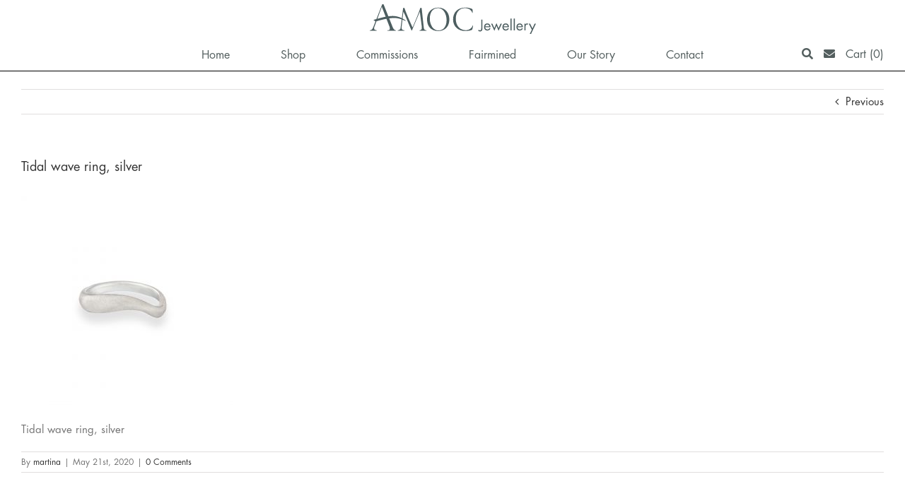

--- FILE ---
content_type: text/html; charset=utf-8
request_url: https://www.google.com/recaptcha/api2/anchor?ar=1&k=6LeOS5kUAAAAABs-S0hFy9Xcr2VIOptmf6BoKNFE&co=aHR0cHM6Ly9hbW9jLmllOjQ0Mw..&hl=en&v=PoyoqOPhxBO7pBk68S4YbpHZ&size=invisible&anchor-ms=20000&execute-ms=30000&cb=ys3oni7d76l8
body_size: 48516
content:
<!DOCTYPE HTML><html dir="ltr" lang="en"><head><meta http-equiv="Content-Type" content="text/html; charset=UTF-8">
<meta http-equiv="X-UA-Compatible" content="IE=edge">
<title>reCAPTCHA</title>
<style type="text/css">
/* cyrillic-ext */
@font-face {
  font-family: 'Roboto';
  font-style: normal;
  font-weight: 400;
  font-stretch: 100%;
  src: url(//fonts.gstatic.com/s/roboto/v48/KFO7CnqEu92Fr1ME7kSn66aGLdTylUAMa3GUBHMdazTgWw.woff2) format('woff2');
  unicode-range: U+0460-052F, U+1C80-1C8A, U+20B4, U+2DE0-2DFF, U+A640-A69F, U+FE2E-FE2F;
}
/* cyrillic */
@font-face {
  font-family: 'Roboto';
  font-style: normal;
  font-weight: 400;
  font-stretch: 100%;
  src: url(//fonts.gstatic.com/s/roboto/v48/KFO7CnqEu92Fr1ME7kSn66aGLdTylUAMa3iUBHMdazTgWw.woff2) format('woff2');
  unicode-range: U+0301, U+0400-045F, U+0490-0491, U+04B0-04B1, U+2116;
}
/* greek-ext */
@font-face {
  font-family: 'Roboto';
  font-style: normal;
  font-weight: 400;
  font-stretch: 100%;
  src: url(//fonts.gstatic.com/s/roboto/v48/KFO7CnqEu92Fr1ME7kSn66aGLdTylUAMa3CUBHMdazTgWw.woff2) format('woff2');
  unicode-range: U+1F00-1FFF;
}
/* greek */
@font-face {
  font-family: 'Roboto';
  font-style: normal;
  font-weight: 400;
  font-stretch: 100%;
  src: url(//fonts.gstatic.com/s/roboto/v48/KFO7CnqEu92Fr1ME7kSn66aGLdTylUAMa3-UBHMdazTgWw.woff2) format('woff2');
  unicode-range: U+0370-0377, U+037A-037F, U+0384-038A, U+038C, U+038E-03A1, U+03A3-03FF;
}
/* math */
@font-face {
  font-family: 'Roboto';
  font-style: normal;
  font-weight: 400;
  font-stretch: 100%;
  src: url(//fonts.gstatic.com/s/roboto/v48/KFO7CnqEu92Fr1ME7kSn66aGLdTylUAMawCUBHMdazTgWw.woff2) format('woff2');
  unicode-range: U+0302-0303, U+0305, U+0307-0308, U+0310, U+0312, U+0315, U+031A, U+0326-0327, U+032C, U+032F-0330, U+0332-0333, U+0338, U+033A, U+0346, U+034D, U+0391-03A1, U+03A3-03A9, U+03B1-03C9, U+03D1, U+03D5-03D6, U+03F0-03F1, U+03F4-03F5, U+2016-2017, U+2034-2038, U+203C, U+2040, U+2043, U+2047, U+2050, U+2057, U+205F, U+2070-2071, U+2074-208E, U+2090-209C, U+20D0-20DC, U+20E1, U+20E5-20EF, U+2100-2112, U+2114-2115, U+2117-2121, U+2123-214F, U+2190, U+2192, U+2194-21AE, U+21B0-21E5, U+21F1-21F2, U+21F4-2211, U+2213-2214, U+2216-22FF, U+2308-230B, U+2310, U+2319, U+231C-2321, U+2336-237A, U+237C, U+2395, U+239B-23B7, U+23D0, U+23DC-23E1, U+2474-2475, U+25AF, U+25B3, U+25B7, U+25BD, U+25C1, U+25CA, U+25CC, U+25FB, U+266D-266F, U+27C0-27FF, U+2900-2AFF, U+2B0E-2B11, U+2B30-2B4C, U+2BFE, U+3030, U+FF5B, U+FF5D, U+1D400-1D7FF, U+1EE00-1EEFF;
}
/* symbols */
@font-face {
  font-family: 'Roboto';
  font-style: normal;
  font-weight: 400;
  font-stretch: 100%;
  src: url(//fonts.gstatic.com/s/roboto/v48/KFO7CnqEu92Fr1ME7kSn66aGLdTylUAMaxKUBHMdazTgWw.woff2) format('woff2');
  unicode-range: U+0001-000C, U+000E-001F, U+007F-009F, U+20DD-20E0, U+20E2-20E4, U+2150-218F, U+2190, U+2192, U+2194-2199, U+21AF, U+21E6-21F0, U+21F3, U+2218-2219, U+2299, U+22C4-22C6, U+2300-243F, U+2440-244A, U+2460-24FF, U+25A0-27BF, U+2800-28FF, U+2921-2922, U+2981, U+29BF, U+29EB, U+2B00-2BFF, U+4DC0-4DFF, U+FFF9-FFFB, U+10140-1018E, U+10190-1019C, U+101A0, U+101D0-101FD, U+102E0-102FB, U+10E60-10E7E, U+1D2C0-1D2D3, U+1D2E0-1D37F, U+1F000-1F0FF, U+1F100-1F1AD, U+1F1E6-1F1FF, U+1F30D-1F30F, U+1F315, U+1F31C, U+1F31E, U+1F320-1F32C, U+1F336, U+1F378, U+1F37D, U+1F382, U+1F393-1F39F, U+1F3A7-1F3A8, U+1F3AC-1F3AF, U+1F3C2, U+1F3C4-1F3C6, U+1F3CA-1F3CE, U+1F3D4-1F3E0, U+1F3ED, U+1F3F1-1F3F3, U+1F3F5-1F3F7, U+1F408, U+1F415, U+1F41F, U+1F426, U+1F43F, U+1F441-1F442, U+1F444, U+1F446-1F449, U+1F44C-1F44E, U+1F453, U+1F46A, U+1F47D, U+1F4A3, U+1F4B0, U+1F4B3, U+1F4B9, U+1F4BB, U+1F4BF, U+1F4C8-1F4CB, U+1F4D6, U+1F4DA, U+1F4DF, U+1F4E3-1F4E6, U+1F4EA-1F4ED, U+1F4F7, U+1F4F9-1F4FB, U+1F4FD-1F4FE, U+1F503, U+1F507-1F50B, U+1F50D, U+1F512-1F513, U+1F53E-1F54A, U+1F54F-1F5FA, U+1F610, U+1F650-1F67F, U+1F687, U+1F68D, U+1F691, U+1F694, U+1F698, U+1F6AD, U+1F6B2, U+1F6B9-1F6BA, U+1F6BC, U+1F6C6-1F6CF, U+1F6D3-1F6D7, U+1F6E0-1F6EA, U+1F6F0-1F6F3, U+1F6F7-1F6FC, U+1F700-1F7FF, U+1F800-1F80B, U+1F810-1F847, U+1F850-1F859, U+1F860-1F887, U+1F890-1F8AD, U+1F8B0-1F8BB, U+1F8C0-1F8C1, U+1F900-1F90B, U+1F93B, U+1F946, U+1F984, U+1F996, U+1F9E9, U+1FA00-1FA6F, U+1FA70-1FA7C, U+1FA80-1FA89, U+1FA8F-1FAC6, U+1FACE-1FADC, U+1FADF-1FAE9, U+1FAF0-1FAF8, U+1FB00-1FBFF;
}
/* vietnamese */
@font-face {
  font-family: 'Roboto';
  font-style: normal;
  font-weight: 400;
  font-stretch: 100%;
  src: url(//fonts.gstatic.com/s/roboto/v48/KFO7CnqEu92Fr1ME7kSn66aGLdTylUAMa3OUBHMdazTgWw.woff2) format('woff2');
  unicode-range: U+0102-0103, U+0110-0111, U+0128-0129, U+0168-0169, U+01A0-01A1, U+01AF-01B0, U+0300-0301, U+0303-0304, U+0308-0309, U+0323, U+0329, U+1EA0-1EF9, U+20AB;
}
/* latin-ext */
@font-face {
  font-family: 'Roboto';
  font-style: normal;
  font-weight: 400;
  font-stretch: 100%;
  src: url(//fonts.gstatic.com/s/roboto/v48/KFO7CnqEu92Fr1ME7kSn66aGLdTylUAMa3KUBHMdazTgWw.woff2) format('woff2');
  unicode-range: U+0100-02BA, U+02BD-02C5, U+02C7-02CC, U+02CE-02D7, U+02DD-02FF, U+0304, U+0308, U+0329, U+1D00-1DBF, U+1E00-1E9F, U+1EF2-1EFF, U+2020, U+20A0-20AB, U+20AD-20C0, U+2113, U+2C60-2C7F, U+A720-A7FF;
}
/* latin */
@font-face {
  font-family: 'Roboto';
  font-style: normal;
  font-weight: 400;
  font-stretch: 100%;
  src: url(//fonts.gstatic.com/s/roboto/v48/KFO7CnqEu92Fr1ME7kSn66aGLdTylUAMa3yUBHMdazQ.woff2) format('woff2');
  unicode-range: U+0000-00FF, U+0131, U+0152-0153, U+02BB-02BC, U+02C6, U+02DA, U+02DC, U+0304, U+0308, U+0329, U+2000-206F, U+20AC, U+2122, U+2191, U+2193, U+2212, U+2215, U+FEFF, U+FFFD;
}
/* cyrillic-ext */
@font-face {
  font-family: 'Roboto';
  font-style: normal;
  font-weight: 500;
  font-stretch: 100%;
  src: url(//fonts.gstatic.com/s/roboto/v48/KFO7CnqEu92Fr1ME7kSn66aGLdTylUAMa3GUBHMdazTgWw.woff2) format('woff2');
  unicode-range: U+0460-052F, U+1C80-1C8A, U+20B4, U+2DE0-2DFF, U+A640-A69F, U+FE2E-FE2F;
}
/* cyrillic */
@font-face {
  font-family: 'Roboto';
  font-style: normal;
  font-weight: 500;
  font-stretch: 100%;
  src: url(//fonts.gstatic.com/s/roboto/v48/KFO7CnqEu92Fr1ME7kSn66aGLdTylUAMa3iUBHMdazTgWw.woff2) format('woff2');
  unicode-range: U+0301, U+0400-045F, U+0490-0491, U+04B0-04B1, U+2116;
}
/* greek-ext */
@font-face {
  font-family: 'Roboto';
  font-style: normal;
  font-weight: 500;
  font-stretch: 100%;
  src: url(//fonts.gstatic.com/s/roboto/v48/KFO7CnqEu92Fr1ME7kSn66aGLdTylUAMa3CUBHMdazTgWw.woff2) format('woff2');
  unicode-range: U+1F00-1FFF;
}
/* greek */
@font-face {
  font-family: 'Roboto';
  font-style: normal;
  font-weight: 500;
  font-stretch: 100%;
  src: url(//fonts.gstatic.com/s/roboto/v48/KFO7CnqEu92Fr1ME7kSn66aGLdTylUAMa3-UBHMdazTgWw.woff2) format('woff2');
  unicode-range: U+0370-0377, U+037A-037F, U+0384-038A, U+038C, U+038E-03A1, U+03A3-03FF;
}
/* math */
@font-face {
  font-family: 'Roboto';
  font-style: normal;
  font-weight: 500;
  font-stretch: 100%;
  src: url(//fonts.gstatic.com/s/roboto/v48/KFO7CnqEu92Fr1ME7kSn66aGLdTylUAMawCUBHMdazTgWw.woff2) format('woff2');
  unicode-range: U+0302-0303, U+0305, U+0307-0308, U+0310, U+0312, U+0315, U+031A, U+0326-0327, U+032C, U+032F-0330, U+0332-0333, U+0338, U+033A, U+0346, U+034D, U+0391-03A1, U+03A3-03A9, U+03B1-03C9, U+03D1, U+03D5-03D6, U+03F0-03F1, U+03F4-03F5, U+2016-2017, U+2034-2038, U+203C, U+2040, U+2043, U+2047, U+2050, U+2057, U+205F, U+2070-2071, U+2074-208E, U+2090-209C, U+20D0-20DC, U+20E1, U+20E5-20EF, U+2100-2112, U+2114-2115, U+2117-2121, U+2123-214F, U+2190, U+2192, U+2194-21AE, U+21B0-21E5, U+21F1-21F2, U+21F4-2211, U+2213-2214, U+2216-22FF, U+2308-230B, U+2310, U+2319, U+231C-2321, U+2336-237A, U+237C, U+2395, U+239B-23B7, U+23D0, U+23DC-23E1, U+2474-2475, U+25AF, U+25B3, U+25B7, U+25BD, U+25C1, U+25CA, U+25CC, U+25FB, U+266D-266F, U+27C0-27FF, U+2900-2AFF, U+2B0E-2B11, U+2B30-2B4C, U+2BFE, U+3030, U+FF5B, U+FF5D, U+1D400-1D7FF, U+1EE00-1EEFF;
}
/* symbols */
@font-face {
  font-family: 'Roboto';
  font-style: normal;
  font-weight: 500;
  font-stretch: 100%;
  src: url(//fonts.gstatic.com/s/roboto/v48/KFO7CnqEu92Fr1ME7kSn66aGLdTylUAMaxKUBHMdazTgWw.woff2) format('woff2');
  unicode-range: U+0001-000C, U+000E-001F, U+007F-009F, U+20DD-20E0, U+20E2-20E4, U+2150-218F, U+2190, U+2192, U+2194-2199, U+21AF, U+21E6-21F0, U+21F3, U+2218-2219, U+2299, U+22C4-22C6, U+2300-243F, U+2440-244A, U+2460-24FF, U+25A0-27BF, U+2800-28FF, U+2921-2922, U+2981, U+29BF, U+29EB, U+2B00-2BFF, U+4DC0-4DFF, U+FFF9-FFFB, U+10140-1018E, U+10190-1019C, U+101A0, U+101D0-101FD, U+102E0-102FB, U+10E60-10E7E, U+1D2C0-1D2D3, U+1D2E0-1D37F, U+1F000-1F0FF, U+1F100-1F1AD, U+1F1E6-1F1FF, U+1F30D-1F30F, U+1F315, U+1F31C, U+1F31E, U+1F320-1F32C, U+1F336, U+1F378, U+1F37D, U+1F382, U+1F393-1F39F, U+1F3A7-1F3A8, U+1F3AC-1F3AF, U+1F3C2, U+1F3C4-1F3C6, U+1F3CA-1F3CE, U+1F3D4-1F3E0, U+1F3ED, U+1F3F1-1F3F3, U+1F3F5-1F3F7, U+1F408, U+1F415, U+1F41F, U+1F426, U+1F43F, U+1F441-1F442, U+1F444, U+1F446-1F449, U+1F44C-1F44E, U+1F453, U+1F46A, U+1F47D, U+1F4A3, U+1F4B0, U+1F4B3, U+1F4B9, U+1F4BB, U+1F4BF, U+1F4C8-1F4CB, U+1F4D6, U+1F4DA, U+1F4DF, U+1F4E3-1F4E6, U+1F4EA-1F4ED, U+1F4F7, U+1F4F9-1F4FB, U+1F4FD-1F4FE, U+1F503, U+1F507-1F50B, U+1F50D, U+1F512-1F513, U+1F53E-1F54A, U+1F54F-1F5FA, U+1F610, U+1F650-1F67F, U+1F687, U+1F68D, U+1F691, U+1F694, U+1F698, U+1F6AD, U+1F6B2, U+1F6B9-1F6BA, U+1F6BC, U+1F6C6-1F6CF, U+1F6D3-1F6D7, U+1F6E0-1F6EA, U+1F6F0-1F6F3, U+1F6F7-1F6FC, U+1F700-1F7FF, U+1F800-1F80B, U+1F810-1F847, U+1F850-1F859, U+1F860-1F887, U+1F890-1F8AD, U+1F8B0-1F8BB, U+1F8C0-1F8C1, U+1F900-1F90B, U+1F93B, U+1F946, U+1F984, U+1F996, U+1F9E9, U+1FA00-1FA6F, U+1FA70-1FA7C, U+1FA80-1FA89, U+1FA8F-1FAC6, U+1FACE-1FADC, U+1FADF-1FAE9, U+1FAF0-1FAF8, U+1FB00-1FBFF;
}
/* vietnamese */
@font-face {
  font-family: 'Roboto';
  font-style: normal;
  font-weight: 500;
  font-stretch: 100%;
  src: url(//fonts.gstatic.com/s/roboto/v48/KFO7CnqEu92Fr1ME7kSn66aGLdTylUAMa3OUBHMdazTgWw.woff2) format('woff2');
  unicode-range: U+0102-0103, U+0110-0111, U+0128-0129, U+0168-0169, U+01A0-01A1, U+01AF-01B0, U+0300-0301, U+0303-0304, U+0308-0309, U+0323, U+0329, U+1EA0-1EF9, U+20AB;
}
/* latin-ext */
@font-face {
  font-family: 'Roboto';
  font-style: normal;
  font-weight: 500;
  font-stretch: 100%;
  src: url(//fonts.gstatic.com/s/roboto/v48/KFO7CnqEu92Fr1ME7kSn66aGLdTylUAMa3KUBHMdazTgWw.woff2) format('woff2');
  unicode-range: U+0100-02BA, U+02BD-02C5, U+02C7-02CC, U+02CE-02D7, U+02DD-02FF, U+0304, U+0308, U+0329, U+1D00-1DBF, U+1E00-1E9F, U+1EF2-1EFF, U+2020, U+20A0-20AB, U+20AD-20C0, U+2113, U+2C60-2C7F, U+A720-A7FF;
}
/* latin */
@font-face {
  font-family: 'Roboto';
  font-style: normal;
  font-weight: 500;
  font-stretch: 100%;
  src: url(//fonts.gstatic.com/s/roboto/v48/KFO7CnqEu92Fr1ME7kSn66aGLdTylUAMa3yUBHMdazQ.woff2) format('woff2');
  unicode-range: U+0000-00FF, U+0131, U+0152-0153, U+02BB-02BC, U+02C6, U+02DA, U+02DC, U+0304, U+0308, U+0329, U+2000-206F, U+20AC, U+2122, U+2191, U+2193, U+2212, U+2215, U+FEFF, U+FFFD;
}
/* cyrillic-ext */
@font-face {
  font-family: 'Roboto';
  font-style: normal;
  font-weight: 900;
  font-stretch: 100%;
  src: url(//fonts.gstatic.com/s/roboto/v48/KFO7CnqEu92Fr1ME7kSn66aGLdTylUAMa3GUBHMdazTgWw.woff2) format('woff2');
  unicode-range: U+0460-052F, U+1C80-1C8A, U+20B4, U+2DE0-2DFF, U+A640-A69F, U+FE2E-FE2F;
}
/* cyrillic */
@font-face {
  font-family: 'Roboto';
  font-style: normal;
  font-weight: 900;
  font-stretch: 100%;
  src: url(//fonts.gstatic.com/s/roboto/v48/KFO7CnqEu92Fr1ME7kSn66aGLdTylUAMa3iUBHMdazTgWw.woff2) format('woff2');
  unicode-range: U+0301, U+0400-045F, U+0490-0491, U+04B0-04B1, U+2116;
}
/* greek-ext */
@font-face {
  font-family: 'Roboto';
  font-style: normal;
  font-weight: 900;
  font-stretch: 100%;
  src: url(//fonts.gstatic.com/s/roboto/v48/KFO7CnqEu92Fr1ME7kSn66aGLdTylUAMa3CUBHMdazTgWw.woff2) format('woff2');
  unicode-range: U+1F00-1FFF;
}
/* greek */
@font-face {
  font-family: 'Roboto';
  font-style: normal;
  font-weight: 900;
  font-stretch: 100%;
  src: url(//fonts.gstatic.com/s/roboto/v48/KFO7CnqEu92Fr1ME7kSn66aGLdTylUAMa3-UBHMdazTgWw.woff2) format('woff2');
  unicode-range: U+0370-0377, U+037A-037F, U+0384-038A, U+038C, U+038E-03A1, U+03A3-03FF;
}
/* math */
@font-face {
  font-family: 'Roboto';
  font-style: normal;
  font-weight: 900;
  font-stretch: 100%;
  src: url(//fonts.gstatic.com/s/roboto/v48/KFO7CnqEu92Fr1ME7kSn66aGLdTylUAMawCUBHMdazTgWw.woff2) format('woff2');
  unicode-range: U+0302-0303, U+0305, U+0307-0308, U+0310, U+0312, U+0315, U+031A, U+0326-0327, U+032C, U+032F-0330, U+0332-0333, U+0338, U+033A, U+0346, U+034D, U+0391-03A1, U+03A3-03A9, U+03B1-03C9, U+03D1, U+03D5-03D6, U+03F0-03F1, U+03F4-03F5, U+2016-2017, U+2034-2038, U+203C, U+2040, U+2043, U+2047, U+2050, U+2057, U+205F, U+2070-2071, U+2074-208E, U+2090-209C, U+20D0-20DC, U+20E1, U+20E5-20EF, U+2100-2112, U+2114-2115, U+2117-2121, U+2123-214F, U+2190, U+2192, U+2194-21AE, U+21B0-21E5, U+21F1-21F2, U+21F4-2211, U+2213-2214, U+2216-22FF, U+2308-230B, U+2310, U+2319, U+231C-2321, U+2336-237A, U+237C, U+2395, U+239B-23B7, U+23D0, U+23DC-23E1, U+2474-2475, U+25AF, U+25B3, U+25B7, U+25BD, U+25C1, U+25CA, U+25CC, U+25FB, U+266D-266F, U+27C0-27FF, U+2900-2AFF, U+2B0E-2B11, U+2B30-2B4C, U+2BFE, U+3030, U+FF5B, U+FF5D, U+1D400-1D7FF, U+1EE00-1EEFF;
}
/* symbols */
@font-face {
  font-family: 'Roboto';
  font-style: normal;
  font-weight: 900;
  font-stretch: 100%;
  src: url(//fonts.gstatic.com/s/roboto/v48/KFO7CnqEu92Fr1ME7kSn66aGLdTylUAMaxKUBHMdazTgWw.woff2) format('woff2');
  unicode-range: U+0001-000C, U+000E-001F, U+007F-009F, U+20DD-20E0, U+20E2-20E4, U+2150-218F, U+2190, U+2192, U+2194-2199, U+21AF, U+21E6-21F0, U+21F3, U+2218-2219, U+2299, U+22C4-22C6, U+2300-243F, U+2440-244A, U+2460-24FF, U+25A0-27BF, U+2800-28FF, U+2921-2922, U+2981, U+29BF, U+29EB, U+2B00-2BFF, U+4DC0-4DFF, U+FFF9-FFFB, U+10140-1018E, U+10190-1019C, U+101A0, U+101D0-101FD, U+102E0-102FB, U+10E60-10E7E, U+1D2C0-1D2D3, U+1D2E0-1D37F, U+1F000-1F0FF, U+1F100-1F1AD, U+1F1E6-1F1FF, U+1F30D-1F30F, U+1F315, U+1F31C, U+1F31E, U+1F320-1F32C, U+1F336, U+1F378, U+1F37D, U+1F382, U+1F393-1F39F, U+1F3A7-1F3A8, U+1F3AC-1F3AF, U+1F3C2, U+1F3C4-1F3C6, U+1F3CA-1F3CE, U+1F3D4-1F3E0, U+1F3ED, U+1F3F1-1F3F3, U+1F3F5-1F3F7, U+1F408, U+1F415, U+1F41F, U+1F426, U+1F43F, U+1F441-1F442, U+1F444, U+1F446-1F449, U+1F44C-1F44E, U+1F453, U+1F46A, U+1F47D, U+1F4A3, U+1F4B0, U+1F4B3, U+1F4B9, U+1F4BB, U+1F4BF, U+1F4C8-1F4CB, U+1F4D6, U+1F4DA, U+1F4DF, U+1F4E3-1F4E6, U+1F4EA-1F4ED, U+1F4F7, U+1F4F9-1F4FB, U+1F4FD-1F4FE, U+1F503, U+1F507-1F50B, U+1F50D, U+1F512-1F513, U+1F53E-1F54A, U+1F54F-1F5FA, U+1F610, U+1F650-1F67F, U+1F687, U+1F68D, U+1F691, U+1F694, U+1F698, U+1F6AD, U+1F6B2, U+1F6B9-1F6BA, U+1F6BC, U+1F6C6-1F6CF, U+1F6D3-1F6D7, U+1F6E0-1F6EA, U+1F6F0-1F6F3, U+1F6F7-1F6FC, U+1F700-1F7FF, U+1F800-1F80B, U+1F810-1F847, U+1F850-1F859, U+1F860-1F887, U+1F890-1F8AD, U+1F8B0-1F8BB, U+1F8C0-1F8C1, U+1F900-1F90B, U+1F93B, U+1F946, U+1F984, U+1F996, U+1F9E9, U+1FA00-1FA6F, U+1FA70-1FA7C, U+1FA80-1FA89, U+1FA8F-1FAC6, U+1FACE-1FADC, U+1FADF-1FAE9, U+1FAF0-1FAF8, U+1FB00-1FBFF;
}
/* vietnamese */
@font-face {
  font-family: 'Roboto';
  font-style: normal;
  font-weight: 900;
  font-stretch: 100%;
  src: url(//fonts.gstatic.com/s/roboto/v48/KFO7CnqEu92Fr1ME7kSn66aGLdTylUAMa3OUBHMdazTgWw.woff2) format('woff2');
  unicode-range: U+0102-0103, U+0110-0111, U+0128-0129, U+0168-0169, U+01A0-01A1, U+01AF-01B0, U+0300-0301, U+0303-0304, U+0308-0309, U+0323, U+0329, U+1EA0-1EF9, U+20AB;
}
/* latin-ext */
@font-face {
  font-family: 'Roboto';
  font-style: normal;
  font-weight: 900;
  font-stretch: 100%;
  src: url(//fonts.gstatic.com/s/roboto/v48/KFO7CnqEu92Fr1ME7kSn66aGLdTylUAMa3KUBHMdazTgWw.woff2) format('woff2');
  unicode-range: U+0100-02BA, U+02BD-02C5, U+02C7-02CC, U+02CE-02D7, U+02DD-02FF, U+0304, U+0308, U+0329, U+1D00-1DBF, U+1E00-1E9F, U+1EF2-1EFF, U+2020, U+20A0-20AB, U+20AD-20C0, U+2113, U+2C60-2C7F, U+A720-A7FF;
}
/* latin */
@font-face {
  font-family: 'Roboto';
  font-style: normal;
  font-weight: 900;
  font-stretch: 100%;
  src: url(//fonts.gstatic.com/s/roboto/v48/KFO7CnqEu92Fr1ME7kSn66aGLdTylUAMa3yUBHMdazQ.woff2) format('woff2');
  unicode-range: U+0000-00FF, U+0131, U+0152-0153, U+02BB-02BC, U+02C6, U+02DA, U+02DC, U+0304, U+0308, U+0329, U+2000-206F, U+20AC, U+2122, U+2191, U+2193, U+2212, U+2215, U+FEFF, U+FFFD;
}

</style>
<link rel="stylesheet" type="text/css" href="https://www.gstatic.com/recaptcha/releases/PoyoqOPhxBO7pBk68S4YbpHZ/styles__ltr.css">
<script nonce="MTdooktEkrDKYoYjjBn8uw" type="text/javascript">window['__recaptcha_api'] = 'https://www.google.com/recaptcha/api2/';</script>
<script type="text/javascript" src="https://www.gstatic.com/recaptcha/releases/PoyoqOPhxBO7pBk68S4YbpHZ/recaptcha__en.js" nonce="MTdooktEkrDKYoYjjBn8uw">
      
    </script></head>
<body><div id="rc-anchor-alert" class="rc-anchor-alert"></div>
<input type="hidden" id="recaptcha-token" value="[base64]">
<script type="text/javascript" nonce="MTdooktEkrDKYoYjjBn8uw">
      recaptcha.anchor.Main.init("[\x22ainput\x22,[\x22bgdata\x22,\x22\x22,\[base64]/[base64]/[base64]/bmV3IHJbeF0oY1swXSk6RT09Mj9uZXcgclt4XShjWzBdLGNbMV0pOkU9PTM/bmV3IHJbeF0oY1swXSxjWzFdLGNbMl0pOkU9PTQ/[base64]/[base64]/[base64]/[base64]/[base64]/[base64]/[base64]/[base64]\x22,\[base64]\x22,\x22w75hwqfDlsOaS8OXw5rDi8OiYMOvaMOKY8Kwwr/DvHDDrCM5Wh8Awq/Cl8K/[base64]/wp/CvQTDpD7Ch8O4eUNqwp4NwpZjXcKsegDCssOOw77ClzvCp0pfw7PDjknDsR7CgRV8wovDr8Oowpwsw6kFVMKIKGrCiMK6AMOhwrDDuQkQwqXDmsKBAQkMRMOhCmYNQMOyT3XDl8Kbw7HDrGtDDwoOw7XCusOZw4RJwrPDnlrCoxJ/w7zCqiNQwrgETCUlSm/Ck8K/w7fCr8Kuw7IXJjHCpyhQwolhMcKxc8K1wq/CuhQFUBDCi27Di2cJw6kCw5nDqCtHSHtROMKKw4pMw6t4wrIYw4TDvSDCrTLClsKKwq/DlCg/ZsKxwqvDjxkeRsO7w47Do8K9w6vDolvCgVNUbMO1FcKnMcKLw4fDn8KKDxl4woXCnMO/[base64]/[base64]/CoCfCpVDDoSdnFsKkDMKPw5vDtsKKw7PCvsKJRcKuw7LCnG/Duk/DsgZowpd2w4hGwrpVPMK2w5XCjcO2X8KAwpPCshjDuMK2XMOuwrjCmcOZwoHCqcKbw6Jxwr4Jw6ZCG3XCn1DDrEI9Z8K9TMKqSsKJw5zDsRlMw75rUEXChwFfw60mIi/DqsKjwqTDhMKwwpzDhz1Qw6HCt8KeG8O4wotow5wHAcKLw75JFsKCwq7DhVzCuMK6w5/CrD8vJMKvw5heBxrDtcK7N2/Dt8O5NV1fXwHDug3DrHozw5stT8KracKQw5HCp8KkHVXDlsOHwpHDrsKdw5hrwqF6bMKWw4jCt8Kdw4bChk3CucKAACd2Ty/DpcOtwqESNjQMwqHDn0VsZMK9w6wRZcKpQk3CnCLCiGDDuXIVBxLDpsOrwrBsAMO9DSvDu8K/[base64]/DqsKTbsKjZREdRMOewopzwrbCgzvDmcOVb8O/[base64]/[base64]/CucKKYgIQP8Kbw6HDlWhaw47DiGjDhsKULFTDi1JWWX49w4LCmFPCqMKXwqbDj2xTw5chw4ldwrU9bmvDiQzDjcK4wpHDtsKJYsKaXWpARSrDrMK/NDvDgWkhwqvCrkBMw7UROwVkQgV3wrnCuMKgOBdiwrnDnWViw75cwp/[base64]/ecOvw5DCksO6KhLCk8K5woXDqTpSw6HCksOaVsOgd8OAEBLCgcOfTsOlUSQCw40QwpjCicOVJMOaH8OfwrvDvAfChQ1Zw4vDhEHCqAZowpHCjjYiw4BRdn0Vw547w4UNXXLChBHDpcKlwrfCvjjCh8KCa8K2G2pyT8K7P8Ohw6XDsFLCosKPC8KGamHCrsK/w4fCs8K8DBDDkcOiVsK/[base64]/DrBjDjcKKw6XDpF/CgsKSKBXCv8Obw4kJWHDDj0TDqgHCpBHCoSwZw4rDnXxdNDoaF8KydQBbe37Ck8Kqb1MIZsOrSsOjwoMow65PW8KnPiwHwo/Co8OyOjbDmMOJHMK8w5NpwrEYej9HwqTCnznDl0Jiw5Zdw4gzdcO5wrN1NRnCksKWP1kuw5TCq8Kgw7nDhcKzwo/DpA/[base64]/[base64]/ChcKSw6ZXUcKXI8OCw4ErDWHDrcKab2TCvTdiwpsowrN3MGrDnEhgwrxRcRnCp3nCocOHwrJHw4QiHMOiOcKbC8KwNsOxw6rCtsO4w5vCpz8Sw50DdURIfFQaQ8K/HMKPL8KYBcKIbh1dwrMawqnDt8K2M8K6IcOBwr8AQ8KVw68IwpjCjMOcw6YJw785wp7CngAvTXDDusOEfsOrwojDssKubsKadMOUPmPDpMK1w7XCrQx0wpLDssKKNMOZwogrBsOuw5fCvRFAeXVJwqAbZ3nDg0lAw5TCk8KuwrQhwpzDsMOsw4/CtcK6PG7CjmXCulDDncKqw5ZpRMK4AcKJwodpYBLCqU/[base64]/w4DDjQcbw75Uw4/CpwVhEsOQwpDCh8KRwrPDucK+wpddN8Ktw4Exw7DDiRRUcm8CAMKgwrnDq8O0woXCsMKLE1cBcXVUEMKXwpFHwrVPwojDhMKIw7rCgRIrwoEvw4jDlMKbw5XCpcK3HztjwqYVJRoRwpfDkyN8wrt4wo/Dg8KpwoBmYG4IYsK9w7RZw4RLa2xQJcOCw6hJSW8SXS/CkmrDjyYFw7XCil7DrsOwJ2JyfcK6wr/DkwTCtR4EBhvDiMKwwoAXwr0KYcK2w4bDnsKowqnCuMONwr7ClMO+E8OPwpLDhhDDpsOUw6BUfsKnDWtYwprCisO9w63CjC/DgEN0wqbDvG8bwqVCwqDCssK9My3CgsKYw4V6w4XCrVMrZQXCilXDv8KHw6XChcKYS8KEwqFLR8OnwrfDnsKvXC/DinvCi0Bswq/DpgrCvsKBBApBJhzCgMOcQsKkYwfCnHDDvMOuwpMuwq7CrRHCpzZyw6jDk3jCvivDm8OoUMKVwr7DoVgUe0rDinBCPsODf8KVY1g0Xj7Dl2UmRXrCozgEw7pcwoHCj8OYacO/wrTChcOFwrLClmZ0acKGaXTCjQAXwoXCjsKaQFU9SsK/wqsFw7AgID/DoMKQDMKrZ2PDvFnDtsKZwoR5K1sPaH9Uw6RfwqBOwr/DjcObw4DCkTnCqiRSRsKmw6U4NDbCvsOmwq5uNDB9wpIlXsKHLSTCmxgaw7TDlhDDpkJmcSseRTfDsi93wojDi8OoOjFDOMKawqJve8Kgw6bDtWUkGEEMSsOBTsO4wpPDpcOvwqoUw6nDpCPDpMKJwrcDw5N8w45fRnLDm08xw6HCnmLDhcKUf8K/wpofwr/CpcKcesOQcsKuwqdAIFbCmjIuOMKofsO6HsKrwpQGK3HCs8OuSMKVw7vDj8Oawp09FlJQw6HChcOcEcOnwpYxOQLDsB7DnsOqXcOxWDsEw7/DrMO1wrhjdcO9wqMfB8Ozw5ZcIMKHw4dYC8KUZjpuwrBFw5nDg8OSwoPCnMKvYcOXwoHCoXB0w7/[base64]/c8OJwowuWcKYw5JzQsO/wqfCkA3DgsOcAXbDpcKVaMO/LsO5w73DssOUXyXDrsOjw4/DtsOEL8Kkwo3DlcKYw49wwpE9LzQaw4VNFls1RBfDgXnDhMKoHcKTZ8O1w5UNN8OaGsKJw6YbwqzCl8Kew5HDlQ7DtMOcC8O3anVXOizDkcOrQ8OTw6PDj8OtwrtIwqvCoSAHDEvClw4wXx4kPFQDw54BD8K/wrVyDA7CpALDkMKSwql7w6EwGsKzaEfDjy8ESMKcRkZWw4rCocOiecK0YiZDw70rVWnCjcOlPxrDowwUw67CtcKBw7F5w6vDgsKbSsOVRXbDnEDCn8Okw7TCg2QzwqTDuMOpwpXDkBg6wrFIw5MuWsKYHcOqwoPCuktnw4liwq/DrXQtw4LCjsKiYQLDmcOmIMOHXTgXGFTCliNVwr3DpsOCR8OZwrnCqMOzCAANw6tywrpSVsOCPcOqPBYBKcO5b2Y8w7kuFcO4w6TCsEobUsK3OcOCIMK0wq9Cwrw3w5bDncOzw4bCtjNRRHTClMKSw4Q1w6AlGTrDmi3DhMO/MSvDp8KzwrrCpsK1w5DDrg8sXGU3w41ewr7DvMO/wpAvGsKRw5PDiyNSw5rCt37DtTjDm8KAw5cywr4CY21GwrtpH8ONwpoHSUDCgxXCi0F+w4RhwohiF0TCpjPDrMKMw4FfLMOew6zCl8OnaAMAw4Z9dQ49w5ANK8OQwqNwwr50w68LbsOcAsKWwpJZDAZxAlrCvBxJcGLCqcOHVsK/PMOHD8KUM24Pw4oSRT/DnF7CpMOPwp7DgsOKwppjHH/Cq8OeEH3DuTNrPHV9PsK+PsKaJMKww5rCtjvDk8Obw4HDlh0FCwpvw6XDu8KsB8OfXsKRw6Ixwr3CicKuWsK1wrgmwpHDoDUdHAFAw4vDt1oPOsOfw5khwofDqcOVbCx8IMO0FzPCrmbDocO2BMKlKQLCq8OzwqTDl13CnsKUal0Gw5BpfyDClWM8w6Z/OsKuwotjFsOiQjHCi31dwqY9w4/DlmJ2w55XJsOcXFjCuAfCqk1VJxFcwpJHwqXCulRQwq9Fw4JGVTTCqsOcFMOKwpLCkkYRTx1KP0nDoMOOw5rDosK2w4t8asORf09Aw4nDly0iwp7DqcO/FyDDosOqwowFfnDChh5zw5gEwoPChHoQUcORShtvw6gkL8KZwocqwqhsesOuecOQw65ZUFTDlwbCkMOWdMKoHsOQKsOAw4jDk8KxwpZkwoDDkWomwq7DvC/[base64]/DnMKuwrVrw4TCjxsrwpXClmPDhsOQwo8Rw5ABWMO3CDZuwofDpgDCoXHDk3rDmVLDocKrfkZ/w7Iuwp7CjzHCmsKrw44Uw4g2BcOlwpDCicKowp/CoSMiwqjDqsO4TAsbwo3CuDVcc28rw5nCkH8pO0DCrA3Dg0PCgsO8wqnDpXXDiUTDlMOeAmxTwqfDmcKXwpfDgMOzE8KawokZZSTDlREHwp/DiXswUsKMb8K4CzPCmcOuDsOFfsK1wrZcw67Ct2DCrMKua8OjPsK+wr4AIsOIw6xewr7Dr8OVd2EEf8K/woYnfMO+fljDhMKgwoYIRsKEw6LChh3DtVoGwqh3wrBbZcKKfsKoERDDh3hHa8KFwq3DicOCw7XDhMOZwoTDmAXCmjvCsMKkwpLDgsKYwq7CsHXDk8KHUcOcNWbCisKpwqXDqsObwqzDncOmw6NUdMKwwqckfSJ0w7ccwowNGsO6wpjDtE/DocOrwpTDjMOPC2kVwoVGw6PCmsKVwo8LGcKGMVbDgsO5wpzCjsKcwpTCjS7CgA7CosOYwpHDssODwqVZw7ZmHMO5wqEjwrRcS8O1wrYydMK0w4EabMKWwpU9wrsuw6TDj1nCq0nDoEnCv8OEJ8KpwpVWwrXDg8OpCMOYWz0IEMKxbhN0a8OZOMKTTsOfM8OHw4DDom/Dn8KtwoDChinCuiN3XAbCogU8w4xsw6cZwoLDlQPDtxjDh8KUEMK0wrlNwqLCrMOhw67Do2hqU8K/I8KDw4rCvcOjDQB0Y3XCoH4CwrnDq2Vew5DDt0rCoHt6w7ERUmnCu8O0wpQuw57DsmtZEsKJLsKJBcK0Uy1fHcKJesOCwo5BSR/[base64]/DhsOXI8O8w4pOGC10G0TDqMOAG0/CrcKsB3xHw6fCnSUMwpbDjMOyc8KPw6/CjsO0STsnK8Onw6MMfcOTTnssPsKGw5rCqsOBw7bCl8O7bsK+wp4bQsKnwpHCuUnDm8OwTXjCmAcRwrxbw6fCssOmw74iTX/DvcKHLg98EiJhwoDDqm12worCrcKoCcOZGUEqw6xcIcKXw4/CuMOQwrXCn8OLTXFrJgMbeU8bwr3DhnVpVsOpwrQLwqxaPMKRMMK/KcKJw6PDq8O6KMOowoLCtsKgw7gjw6Q8w7MWXMKMYnlDwrLDl8KMwo7Cv8OCwpnDkTfCpzXDvMOywqJKwrrCtsKGQsKGwoN5T8O/w7TCo1kWUcK9woIGw6sGwoXDk8KQwqV+OcKKfMKbwofDvAvCmjTDlVdYZys6XVDCuMKKEsOaB2doGkDDliNTJQ88w7kSU1bDrio+BiDCkjNpwr1RwoU6GcO5ZcOIwq/DgsOxYcKdw4YmMgYAfsKdwp/DlcOwwoBhw5Q6w6rDgsKCacOHw4MpZcKowqwBw5jCuMO6w7xCRsK8B8O/QcOKw7dzw5ZEw7p1w6vCiys6wq3Cg8KQw6pXA8OKN2XCi8K9UD3Con/DjMOvwrTDoiojw4bChMOEUMOeTcOZw50gZlVBw5vDpMOswqBOY2bDnMKtwqzDhn8bw6TCtMO1DX/[base64]/Ck8O+wrjCusOAcSwcw5gMCmrCtMKYw6XCoMOxw6rCvsOsw43CtXHDhxdPwrbCp8O/HSQFLwDDjGN6wrLCqMORwqDDsGHDoMKGw6wzwpPCu8Kpw5wUSMKbw5nDuA/DgBDClUFiXE/CsVQ8dzN4wr50LsOYWiVZeQjDlcOHw7Bzw6Zpw7PDmwPDrkTDksKkw77CkcOpwpF4UcOqCcO4DUEkIcO8w5/[base64]/CiwlLwpLCiCM8RMK/w6LDkcK8wpkyw4JTwprDscOKwqnClcOWKsKUw5HDlcKLwrsFcDDCk8KOw7DCvcOycn/DqsOBwqvChcKFAg7DuEM9wotKIMKAwqHDg2Znw6giRcKmTScsXmx1wpPDo0w1LsKTacKbA3U+U316N8OGw43Dk8KUWcKzDTBAOnnCpwIWSz3Cq8OBwojCpkPCqmDDtcONwp/[base64]/ClcKsEMO5NMKUwr7CuMK7w7NXw7/CosKEw5BqaMK2fsOaKMOHw6nDnkLCtMO5EQjCinnCj1Q3wqLCnMK5DsO7wq4EwocuH0MTwo1EEMKcw44gE0IBwqQEw6PDoH3Cl8KvNGMhw5jCrD9jJ8OywrjCqsOawqHCmV/DrcKcYgtkwrTCl0x5PsO4wqZowovCo8Oew4hOw6xhwrLCgUpxbBXDk8OCCgxGw43CqcK+LThDwrfCrkLCkhhEEE/CrDYeaBbCh2PCuWRbNm3DjcO6w4jCv0nClWMrWMKlw7MmVsKHwpVxw7XCpsOyDhNlwpzCpW3CkTTDsTfCiDstEsOKMsOnwqQUw7fDgh5vwrHCoMKTw57CqyvCrixUFTzCo8OSwqgrBkVCLcKGw7XDpCbDuiFYeQ/DqcKGw4TCqMOnQ8OLw4nCgCxwwoNsVCA1CUzCk8OYUcKywr1pw6LCrVTDl37Dpm5uU8K+WGkOYHN/dcK5dsO0w77CmXjCt8KYwpAcwpPDsjPCjcOmZ8OiK8O2BEpcWGQNw5AdTELCu8KUa2k0w7nDonxdZMOsd0jDrjDDoXBpCsOnJzDDusOowprDmFlAwpXDqSZZEcOrDnYNX3zCoMKAwp5ofjHDtcOcw6nDhsK+w6hWw5bDo8OTw4TCjl/[base64]/[base64]/CusOhwp9hcsOKNcOkCEFLwpDDqEIOwrlVd3fDjMObIWhJw6tmw4bCvMORw6kTwq3Ds8ODRsK5w6ZWSxs2ORRNYMOxFsOFwqMYwr4qw7kXZsObJgJ2DR06w7fDqzvDqsOYVT9CD08tw7HCmBl5W0htFkLDkEfCjjYnfn8uwrLDnF/[base64]/wp7CiXJ7w5rCkcO/w74xecKawoPDicK7PsOpwrDDksO/wpjDmy3CqFIRWWzDgsKaCwFQwq/DocKLwptew7zDjsOCwo7DlBVCCTggw6E/w4XDnhU8wpU2w7MNwqvDl8OkWcObQcOBwqzDqcOEwqbCriFpw77DlcKOfFlTJ8KdKBHDkwzCpjnCrsK3VsKKw7nDjcOKUlLDusKkw7c+fcKKw43DkQTChcKkKW7DpGfCiV3DhETDucO7w5tOw4DCmTLCqXkawr86w5gSBcKtY8Omw5Jjwr58wpfCvFLDlDAPwrjDoj/Cnw/DoW4pw4PDqMKkwqFxbS/Dh0DCrMOsw5Yew5XDn8KRw5PCvB3Cv8OZwpjDo8Ovw6hKMR/Ct0HDkA4AMHPDrUcCw7kjw5fDgFbCh0rCr8KSwp7CuwQMwrXCosKqwpkcGcOAwp1RbGzDjhkIecK/w4hbw6HCgMOzwovDnsOIG3XDjsKXwqPCtkrDtcKhJMK1wpjClcKCw4HCojIeHcKcc2l4w4Zkwr5OwqAVw5h5w6/DuW4PI8O4woFuw7pjK08jwqrDoFHDicOxwqjCnxzDlcOzw4HDl8KGZUphAHxia0MsMMO5w7fCh8KRw4gwcUFRKMOTwpAKYg7DglcYSn7Dlh9lCQ8mwrzDi8KPJW59w6xzw4hdwrfDrljCqcOJUXrCgcOKw4Fhw4wxw6Mlw6zCtF0fHsKracKbwpx/w5Q/HMKFQTF0PHrCiHPCsMOVwrfDvERVw4nDqCfDnMKDVVjCh8OhdMOmw50FGl7CpnhTHkfDr8OSVMOdwpgHwpZfIzMlw4nDoMKbHMKaw5lpwo/CmcKSasOMbhQiwpAqT8Kzwo7CjE3Cp8OqNMKVWSXCpCRrJsOEw4AIw4fDnMKZMHJAdnAaw6clwpEGHcOuw6Mnw5vClxxjwrbCuGlIwrfCtgEDQcOPw6jDtcKWwrzDoX99WBbCvcObDRZ5cMOkASTDiS/CpcODemDCjSQ0D2HDlAzCvMOgwrjDncOjLkXCkD9Jwr/[base64]/DmSbDmgLCicO9AcK9W8Kzw6XDriMQcXnCqsOEwoUtw75DdGPDrUY+DRNsw4B6ESxLw5I5w5rDpcO/wrJ2W8KjwqRFPGJQSVTDrcKZAMOOWMOAWytwwoxLKMKWS3RDwqgPw7URw7DDkcO3wpw1Sx/Dj8Kmw7HDvTJzEEtZR8KbHmfDlsOGwqd5eMOMWVgPMsOVT8OFwqUZKGBzdMOMR3jDkFnDm8K3w6XCvcKkfMOnwr5Tw6DDlMKjRxHCk8KbKcOhYBAPcsOzFDLCthhFwqrCvgTCiybClXnDmT3Dk0MewqXDgCnDlMO6ZQw1LcKZwrJBw6A/w6/Cnxgnw5dPLcKHeRTCr8KcG8KsWX/Ch2rDuBcgSSwrLMOmMcKAw7xaw45BN8OAwofDh0dROUrDk8KZwop9AMOyHHLDlsOmwpzCj8KqwrUaw5BHdCRiBEfDjwnDp0XCk0TCrsKRP8OYW8OkVXvCmsOgDC7DhC42S3DDv8KXOMObwpUSO0AqSsOTS8KXwq1wesKEw7/DvGY1BxzCqhUIw7U0wo3DkF3DuD4Xw49VwrXDinzCu8O/[base64]/CowTDqR19wpdfWE7Cv8KARsKewpgZbMKEU8K/NlnCvMO2RMKVw6bCvMKjNmR7wrVKwozDomhLwqvDnBxXwqLDn8K6Hk9YIycjasOLESHCqER/UD55GybDvTjCu8KtMXYlw5xIKcOQZ8K8UcOnwpBNwo/[base64]/[base64]/Ci8KhT8OQS8OGw6JLOGFGwpvDpWnDjcOwe8Olw5wDwoB6MsObKcOqwoY/w4AqckvDjAB2wpvClCxWw70GH3zCnMKXw5XCq1XCiTtsaMOrUyLCh8O9wpbCssK8wqnCrUZaG8KTwphtXhXCksOUwpQ7bA0vw5jDjMKiS8OIwpgHZl3DqsKZwrs8wrdVRsKZwoDDhMKawp3CtsO9O2DCpH4FTg7DnE9LFC8/IcKWw7AbR8OzecOBTMKTw5wkb8KzwpgcDsKcScOcd3Iiw63Cj8OsXsOkUDovX8OgfsOtwojClhE/YgtHw45YwqzCr8K2w44pCsKbO8OXw7cvw6/CnsOOwpFaQcO/RcOrA1jCo8Ktw7M6w7FLN2heUcK+wqIZw5sqwoUteMKhwogjwqBGM8KoIsOpw7wFwpvCpm/DkcKKw6DDpMOKPB4mM8OdTTLDo8KwwrNHwoHCpsOVD8KDwqDCvMOowo0HXMOSw4B9GmDDsnMZIcK2w4nDj8K2w6YdbiLDgA/DqcKeVG7Dh21tRMKTLmvDr8OUTcOAMcOwwrNMEcO3w5zCrMOAwpTCsQ0aAFTDjSMkwq1PwoUCaMKCwpHCkcKww4wew4LCmicjw47DnsKjwo7DjjMDwqhsw4FIEMKlw5bCmiPCuF/DgcOjb8KTw6TDg8KgBsK7wovCvcOiwoMew7RTcm7CoMKfOApbwqLCs8OPwq3DhMKtwr9XwoPDg8O6wqwRwqHCmMORwrnDucOPeggJZxfDg8O4P8KcdGrDhjgvOHXCgilKw4PCkAHCj8OswpwFwqo5UlxDW8Kew4kJK0VTwrfCqjp4w5vDvcOTLD1Fwpsjw5/DlsOzB8Ouw4nDm3sLw6vDusOhKlHDkMK1w7TCmzAZO3pfw7JWJsKweiDClCbDg8OkDMK8HsKmwoTCmxTClcOaZMKLw5fDucK8PMOZwrd8w7rDtyd0XsKKwotnECbDoGfDosKkwoTDpMO7w5BPwpHChkNGGMOfwrp9w7V+w5xaw57CjcK8D8KgwrXDqMKfV0hybw/DoQpvJMKRw68tRm8HWWvDq3/DksKKw7kQNMKfw64UTMOPw7DDtsKvAsKAwrdsw5tQwrXCrk/CjgnDisO0K8KkK8KrwpTDnHZea0QMwojCgMKCBsOSwrBdIMO+ZjjCk8K+w4nCqAHCuMKmw63CgMONDcOPeztXRMOVFTsHwpJtw5zCrAZyw5NQw7VFHRXDmcO/wqNCK8KQw4/DoylLb8Kmw5fDgWLDlwUEw704wrhKJsKIVUQTwo/[base64]/asKPWMOSNsKJwpfDpcORcmp4w4oXw7IjwrnCj3LCusKiCsKnw4vDmyIjwoFJwplhwrlcwrnDgnLCv27Cs18Jw7vDp8OlwrjDiHfDtcOqwqDDhXzCkwbCtSDDjcOfflPDgxLDvcO9wp/CgcKyL8KoRMKCVMOcHsOXw6rCrMO+wrDCuWgILzw+bG9tdMKZWMOOw7XDrsO+w5pPwrLCrFU/O8K2bQJUA8OrQVBGw5QYwoMFEsK4VMO7EMKZXsOJO8KPw4gFWlHDtsOIw58PZ8KlwqFAw7/Ct1vClMO7w4zCkcKrw7PCgcOJw4MUwrJwWsOvwr9rSR3Dq8OjNsKUwq8mwpDCtlfCoMKzw43DngTClsKGYjlsw4fCmDMURxl1Qg5sXmpaw47Dr1BwQ8OBbcK9MxIyScK+w4TDqWdLaGzCoxpMeiYcG3rCv2HDtDbDlQzCp8O/WMO6Q8KITsKtB8KjEUAsHUYkcMOhSXcmw6vCucOTTsK9wrRIwqgxw7DDrMOLwrhrwprDsE3DgcOSF8KXw4V1Jl1WJwHCumkiOUDChw3DoEIqwr0/w7nCvgIgRMKtOsOTR8OhwprDi1V+NULCjcOxw4Uzw7gkw4nCqMKdwoEUUnIpaMKRIMKQwqNqw5FbwrUaQcOxwpURw4YLwrcZw5TCvsOUA8OtBRRFw4zCssOSBsOSIhrDtsO6w4/DlMKawoI5VMOEwpzCgCDDvMK5wozDgcOQGcKNwrvClMO7QcKbwpfDicKga8OUw6cxTsK2w4nDksOZd8OXVsOsXSXCsmI9w55tw47CpsKHH8OQw6bDtlUdworCl8KfwqlgRx/[base64]/[base64]/CoSXCiEYQR8O/AmchRk7Dj8OYw4EXw7AuVMOxw77CoUPDhsOGw6QowqPCvlLDthkhTjnCik06TMKiKcKSdcOXU8OtOMOeFD7DgsKjGMKtwoHCj8K3NsKFwqRcHi3DoEHDrQTDj8O3wrFvcWrCjBvDn3p0wqFLwqpsw6dGd2BewqsqCMObw45FwrF/EUPCt8O/w7bDicOTw7kZISDDhhQ6PcOSQsO7w7cKwrDCosO5DcOZw6/DiV3DpVPCgFfCu1LCscKUVyXDpSU0NmbCpsK0wqbDscOkw7zCu8KZwqbDjztiZSdvw5XDshVeF3oFZXY2Q8OmwrPChQU6wpjDgTU3wrdYSMOPFcO1wqrCs8OIWAHDgcK6DlkDwpDDlsOWejAYw4RydMO6wo/DqMOQwrk3w6dCw4rCncKxOMOPPyY6AsOuwqIrwqLCsMKAYsOLwqDDumTDm8KsUMKMcsKmwrVTw7rDjRBYw67Dj8OAw7HDtVHCpMOJSsKtJklpPj8/fhwyw4NnIMK9HsOXw6bCnsOtw5XCvCPDjsK4IWrCgHjDpcOxwoJbSCFewo0nwoMdw7zDosO1w4DCucK/RcOkNSIEw7QGwphVwr4dwqzDo8O1fU/Dq8KFejrCqhjDsRTDh8OcwrzCvcKfYMKvR8OTw6g3N8OoIsKew5dxbXnDrETDnMO8w4zDj30cIMKJw4gzZUI+fRAuw7fCjHbCqjgCM3zDh0TCmsKyw6XDqsOVwpjCn3Vlw5XDhk/Dh8Oew7LDmCNJw5VODMOsw6jChhoywofDisKXw7p8wpfDuSvDi1DDs03DgMOvwoDCoALDs8KEc8OyHyXDtMOgT8KmJlBXb8KacMOow5PDisKVf8KdwpXDo8KOc8O5w61Vw6LDkMKMw61IC07Ci8Oiw5d0WcOeOVTDicOiKiTCtg0NVcOQGkLDlSAOG8OYJsO/YMO2ATAlYUoww5/Dv2RZwrMzJMOEw5vCs8Oqwqgdwq1Uw5rCocKHf8Kew5lVb1/DkcOhGcKFwqZWw6hHw47CqMOKw5w3wrnDq8KGw4VBw7DDuMOrwpfCi8K/wqh4LEPDpMOXBMO+w6bDmWpywqLDoX1Sw5cHw7cwIsKuw6w0w75ew5HCljZpwo7CnsOTSGvCjy8gGhMtw6p7GMKgUwoiw59kw4HDs8O+IcOHHcOnXT7ChMOqXjLCpcKSK3Q/R8O1w5DDuAbDsGo5CsKubEfDi8KJezEPW8Oaw4jDtMOHMkFCwp/DoQTCm8K5wpXCjMK+w7wawqnCnjJ9w6hfwqw1w4QgSjnDssKCwoUWw6JcXUJRw6k4NsKUw7rDvXgFG8O3B8OME8Ojw4/DhsOHO8KXBMKWw6XCrwnDs1nCnR/CvMKpwq3CscKzJ1rDqgNZc8OcwonCpWtbXQFRTVxnbcOSwotVED4EOU9+w5QGw5IRwr5GEsKuwr9vP8OPw4sHwrbDgcOcNnkTIT7ChDh/w5XCmcKkFDUiwop3MMOCw6TCv3XDvCcMw7MKE8OlOsKSLgrDjQbDlMOpwrTDscKHYD0KQWxww4ocw60Dw4HDpsKKJ3DCicK+w51PbyNbw7Zjw6zCuMO/wqUBRsOsw4XDgybDonNcGMOtw5M+K8KsMX7DpsKJw7NrwqPCq8KOYT/DusOTw5wmw7ktwoLCvA4sQcKzSDYtaHnCkMKLBjYMwrnCncKiFsOAwoTCrBk3LcKmb8KJw5PCiGoQcG3CjHpleMK/KcKcw4h/AybCoMOOFylvcApVYzJJPMK7PyfDvRzDtAcFwpvDjGpcw65fwr/CqGnDlw9XVn/[base64]/CjWfDqwJZJHswbUZxwoLDgMO6wqlbcsKFZ8Obw7TDkC/CmsKjwqF2BsKndgx7w60+wpsfF8OUeSs2w41xDMO3V8KgVF3CgmNeTcOuKW3DkzdEP8OxasO0wpZ1FMO4csOKbcOGw6A8UhIydTXCs3nCth7CmUZGFXXDpsKqwo/DncOWYBXCv2DCvsOew67DjxzDlcOOw51dJA/ClHVAM3TChcKhWEJ0w5LChMKgbk9OC8KBVmHCm8KqZWfDqMKFw69nCkVJD8OqH8KZFEZtCwXDvH7DgHkbw4nDrsOSwp4CbV3CjglfScKnwoDDqm/Cg2jCjsKvSMKAwoxAAMKZMVVVw4I4XcOcAxk5wpbDhTttZlwFwqzDpkw7w58Iw51FJ3lTCMO8w4tjw5wxY8Oyw5xCPsKpBMOgFAzDkMKBQhVJwr3Dn8OefwYGNAPDucOxw5ZfDi4dw7cQwrTDrsKPd8Oyw4cRw4nDoXXDosKFwrrDucOVdMOJA8O9w6/DosKBFsKiZsKGwozDjDLDiD/Ctgh7CSfDn8OzwpzDvBLCrsO5wqJcw5PCl2wcw7TCqwoZVMOmf1rDmX3DknLCjyPDiMK8wqgkHsKyY8K/[base64]/wp9jw5TDtsK/djxTw6nCmsKBw7xpUcOOayYawoANc2vDgsOuwp5cGMOGXyN3w5vCsmtuWE58VsOTwrTCsmhIw4ZyWMKvJ8KhwojDokPCih3CrMOhTcK1aznCpsK/wqDCpFEXwpNdw7M6L8KmwoEmDhfCu20tVSFHeMKEwrXDtjRqUXkCwqrCs8OSdsOVwoTDpV7Dl0LCiMORwrwEWRlyw4EfLMKOH8Odw57DqHcoVcOuwpsNRcK2wrDDhj/CtWnCiXRUc8K0w6M1wpYIwrRAYEHCt8OvSnE1PsK3aU1zwooMEnHCr8KswogeacO+w4Q1wpjCg8KYw7g3wrnCiw7CjMOTwpMuw5HCkMK8wphBwqMLQsKLGcK3OydJwpvDhMO7w6bDgwHDmxINw4/DjiMUGMOADmwew704wpF1PRLDqml5w7B6woDCi8KOwr7CiipgMcK6wqzCqcKeJ8K9AMORw7pLwojCqsOxOsOTQcOsN8KDYD/[base64]/CisOzc8KZEsO8ax99MDDDscKcCMOfwo9Rw73CvDsiwpw9w43CucKWZkloSCJbwq7DswHDpVrCl1fDjsO0OsKgw5TDggfDvMK+TD/DuRt6w4gWS8KIw6/DmcKDL8OzwqDCgMKTA3/Cpk3CgQjCplfDgwQyw7w/QMOiZMO1w5AuU8Kcwp/[base64]/CjcKBQBQQHkkbNcK8wpfDk1XCmDvDhRwQw5EkwqHCnyXDlwQYVMKow7DDih/Co8K4NwvDgH5IwprCncOEw5BJw6YuQ8OBw5TDiMOhEjxKZC3DjQZMwrZCwpFfPMOOw4bCssOzwqAfw6Updx43cUPCp8K/KzTDkcODfMOBDxHCjMOMw5HDk8OyaMOtwpMKZzA5wpPDosOqe1vCjsO6w7rCscKvwroUEsOVYB4qJmFVAsOZbcKcacOQBDPCpQ7DoMO9w6JcdCXDosOtw67DkzZ3RsOFwoBww6IRw70DwqDCinsMSwvDnBfDncOkccKhwowtwq/DjsOMwr7DqcOVACxiZGHDqVl+wovDrTEqK8OVGcKsw43Dt8ORwqHCncK9w6U0YcOJwqbDoMKUVMKMwp9bKcKAwrvCicOCTcOIFi3Cq0DDrcK0w6YdY08mUcKow7DCg8KfwqxZw7J8w4MKwpsmwo0ww49/[base64]/CtAd7wrldwrElc8OXwrDCkG/CqsKVAsKgdsOXwrTCj2TDthIfworCvMO0woQxwp1KwqrCpMKXXl3DslNSQhfCnmzDnRfCvSwVJhzCisODdjBCw5fCgU/Dr8KMNsOqEDRtfcOYGMKMw7fCnyzDlsKwEMKswqDCr8KBwo5AIGbCv8Khw4JQw4fDn8O4MMKdVcK6w4rDksKjwpNoOcKyQ8OLDsOhwroxwoIgZnwmfi3DksO+LGvDkMKvwo9zw5/CmcOBQVHCuwprwp3DtRk4YhMaAsK0J8KTR0wbw7jDs3RSw5HCoS9eeMKybQ7DrMK6wok7wowPwpQlw6XCm8KGwr7DvBTCnlY+w6p1T8O1TmvDoMOGLsOvCDjDowYcw7vCtGzCn8O1w5nCoUVkEwnCvMKhw5FlKcK5wrlqwq/DiRbDmjkcw4IYw5siwo/DozIgw6cOKcOQSwJGCH/DmsOjRDXCq8Ogw7pLwqBpw5fCr8OwwqEFcMOVw6YgQDfDncKrw6MMwpgEbcO0w4sDFcKKwrfCuUnDikTCusOHwo5+eVYkw7tYeMKZeE8ywpEKTMKIwobCu1FqMsKdTcK/ecKlMcOJPjHDoFHDi8KpccKCDU9xw519OwDCucKrwrVsbsKzGsKaw7jDpynCtBfDtiRCLcKUIsKFwpzDrWPCkRJPbyrDrEY/wqVnw6lmw7XCiH3Cg8OIcR3DkMKVwol9B8KTwo7DlHXChsKywpcWwppCY8O9PMOyJsKVXcKbJsOnbkLCvELCqcOYw73CuhPCu2diw7YvEQHDiMKzw7fCosO4Sm7CnQTDoMKUwrvDpmFwBsK5wrlRwoPDhj7CtsOWwpQQwrNsc2/Dm05+axvCmcOkScOUR8KKwpnDm210R8Kxw5shw77CoS0/UsOhw60kwoXDhsOnw4VXwoYBDh9Pw4UaBA3CtsO/[base64]/[base64]/w6s+wq8Yw7bDgi/Cvzhmw7TDrENqETQsWXYfw4Z5F2dWSHXCrMKTw7rCi0jDnWXDghbCpX46K3NzXcOkw4fDsxhgP8OIw6F5wojDvcOlw5prwpJnI8O/[base64]/[base64]/CpBFLJMK6wqMEA8Ofw5pTbcKwDcK9dzR2w6/DrcOJwq/[base64]/CmMKXw6LDsW3CicKNOW7CgsKtK8KDw5h+ScKJa8Oww4Azw6I9ChvDoSLDsXwLRcKcAm7CphPDpHQHfhtww7wzw4dJwp4zw7rDo3LDtsKlw6oQWcK7I0XCkRwJwq/DlsKEX2cLT8OXMcO9b0/DnMKaEBdPw5kMOMKGMsO0OVVDacOmw5PDqWhywrd7w77Cj3fCny3CoBYzSFPCjcOdwrnDuMK1a17Cn8OrRCEUADgHw6rCkMKiIcO1aBfCuMOzRg9bbHkew4k0LMKGwpLCu8KAwp1/YsKjHDEWw4rChyF8KcKzwoLDkAoDQx0/w6zDvMOTdcOjw7TCpFdgPcOFGUnDqW7Dp1tfw7A0T8OwRcKrw6/CmAnDqG81KsOkwoZtZsOVw4zDmsK8w71+FUZQwr3CssO5SDZacGbCtw4JQsOsUcK4elUMw6bCoDPDk8KOLsOtQsKgZsOySsKhdMOiwpt6w49uHgHDpj01Dj/[base64]/CisKJNHDCqMOISCXDmsKuARPChsK+wrbCjG3DugbCpsOswoNBw4HCpMO6M2/[base64]/DkyvCs8Kpw4gcwpQhwpQnw7jCv28RfcKjfWVBB8Kiw5JsAD4jwrDCg1XCpxVBw5rDuBXDqVzClGZ3w5shwoPDk2ZTKE7Dtk/Cj8K5w5dLwqx2O8KWwpXDnmHDlcORwpp/w7nDsMO/w7LCuArDtMKnw5UARcO2QhfCsMOHw6tSQEQqw6MrTMOrwoDCiHDDgcORw5vCnDjDqsO6IHTDjn/[base64]/wpJCw4Nsw5w8woQew6vCu2ptE8KPw4YMQ8OjwrfDhBASw6fDrivClMK2clXCkMOKYB4lw4N8w7ttw4x5ecKyXsO4I0bCvMOmH8KybiwVUMOswqgyw4p6HsOja1QkwpXCj0AHK8KUcXDDukLCucKDw53Dl1sbYcK/G8KveznCg8OSbi7Cp8ODeVLCo8KrHXnCmcKKCz/CjDjChDfCuz3CjkfCqGRywqPCmMO7EsKnw4M8wo9Dw4LCo8KBDFpXKw5Kwp3Dj8Kbw5wpwqDCgk/CkDc6BErCpMKcAB3DuMKKBULDqcK5XmvDnGTDjsKQVijCkz7Ct8KlwodcL8OQDmk/wqV7wpTCmcK5w7FmGgo1w7HDusKbH8OgwrzDrMObw6RUwqMTCDpJFA/DmsKXSGfDmMO9wpvChmTCgi7CpsK0A8K8w49EwovCmV1dBCsKw5/CvA/DicKKw7zDlmoXw6oIw45DKMOCwqnDssO6K8K2woovw4tTw48qakdmBzTCkFLCg0vDmcO/WsKBAzVOw5xULMOjXSJ3w4bDn8KjaG3CjcKJNW9rbcKHEcOyJUnDsEU3w5tzFE/DkSM0HTfDvMKIS8Ozw7rDsG1yw4UIw5cIwqHDiz0fwqzDkcOlw6cgwo/DrMKQwqwsVsOMwp7CpjEBacKjPcOgJy0Tw796e2PDhMO8QMKMw6REMMK7BlvDk2DDtsOlw4vCpcOjwpx1CMOxScK1wq3CqcK+w7tewoDDljjCi8O/w7wCSnhvFjVUw5XCo8KCNsOYcMOzZjnCvX3DssKtw7UrwpAKIcOSSQlLw7vCisKnbH5KewHCoMKbGlfDiklDTcO1BMKkID96woLDlMOPwq3DhzQDVMOdwpXCgcKTwr89w5Fqw5Erwr7Dj8OIScOjOsOnw5oVwoU5PsKwL00hw5bCsCUow7/CtCoawrLDhFjCnV8Vw5bChMOnwo1bFzbDv8OUwoM/L8OVdcKfw5QoAcOOb3gNVmLDvsKiXMOGMcOWNQpAQsOgPsOHXUthEi7DqsOqw4Jnc8OdBHUcFChbwrPCo8OKXFnDjiLDgy/DkRbCv8KNwpZwA8O/wpjCmRrCrMO1dSbDln08UCNjScKuasKTVhDDuy5Ew5clEjbDg8KIw4jCgcOAIgMIw7PCrUwIY3TCp8O+wp7CmMOAw57DqsKgw5PDucO5wqJ+b0/Ct8KvE10EBcOjw6sBw6fDkcOMw4XDuAzDoMO5wqrCscKjwqocIMKpMXLDoMKEecKrS8OTw7LDvTFQwo5Iwr4PVsKcVTDDjMKbw6nCh33DusOYwovCn8O3EhMrw4DCt8KawrXDkD5cw6hFQ8KLw6AoB8OjwoZrw6R8WHAEUF7DjGN0ZFx/[base64]/CosKHaFtFSmcHwrLDqsO5DBDDsSTDpmRHFsOqWMKjwqpuwqPClMOEw4rCmMOcwps1O8Kpw7NjJcKaw4nCixzClcKUwp/DgWZSw4HCqGLCjgLCrsO8fn7DrEYEw43Chwkaw6/CpMKtw77DvgvCoMOaw6diwoLDiXzCrcK7aSEZw4LCihDDg8Kpd8KvXcOuKzDCqEpXWsK/WMOSLinCksOBw41oKzjDnkI1S8K7w6HDm8OdMcOmIcO+EcKYw6/[base64]/DkF9FdcK9wrlBB8O3RwpJw4TCrcKrw73DhMODwqPDonPDpMO+wrbCiG7DsMOGw7HCncKnw44FMz3DhcKmw4fDp8O/cjkgD33DucO/w5QKScObfMO9w69ERsK4w7tIw4nCpMOfw7/[base64]/CpgbDosKUFiY/w5fCmsOKWhDChcKaEsKtwrhLdcOnw5JqG1kndAUOw57DpMOJdcKmwrXDoMO0WsKaw7RgK8KECEzCnzzDtm/Cr8ONwrfDnVtHw5YDHMOBOcK4UsOFQ8OtUWjDisKMwq0rNSHDrRxAw4LCjSR2w5pGaFoQw4k2w71kw6rCmcKOQMKKUxQRw6hmS8K4wrzDhcO5MGHDrlMhw7s+w5jDuMO9G2/DrcK/LVDDvsKDw6HDs8Knw5XDrsKwbMKbdUDDjcKPUsK2wp5kGxfDl8K2w4gFI8Kpw5rDkCYNGcO4UMKTw6LCpMOKNDDCiMKnHcK/w5/DqQrCgSnDvsOeCxtCwqTDtMOyYQAPw5tjwrZ6G8OIwrQVKsKtwp7CsDPDg0pgQsKuwr7DsCdnw5HDvQNhw7UWwrM2w6t+G2LCgEbCmR/[base64]/ChDEaw6A8wp/CsgDDqxZKSXJDSsObw4rDj8KgWsK1VcKuFMOTbD58QBRvIcKswqVxRAvDj8KlwqrCmnA5w47CoFgVd8KuHHHDp8KewpbCo8OkbQU+GcKwLybCvElkw47Ck8KjesORw47DjUHCuB7Dj2LDl1HDqsOBwqDCpsO/wp9wwqbDiW7ClMKzKDEsw44Qwq/CocOzw7zCn8OMwpNlwpjDqsO9JkzCs2nChlNjTMO4XMODO094KzjDnlEhw7EowpPDrlQuw5cyw7FoLE7DqMK/woDChMOGUcOfTMOfdGbCs2DCmFbDvcKECELDgMKAPzBawqjCrVnDiMKbwp3Dsm/CrmZ9w7FtYMO8M1xkwpRxHwrCusO8w5JZwotsIT/DrgVgw4kkw4XDrDDDhMOxw4BYFAHDpRbCvMK+KMK3wqd3wrcDGcO9w6PCh1HDvDnDvMOVZcOId3XDmCkVDsOQfSw/w4TCqMOdcRnDlcK+w51ETg7DscK9w5rDv8Opw5dxIFjDiSrCjcKqOg9JFcOYLsKpw4vCssOsF1U5wpsYw4/CiMKRRMK6QcO7wrcuShzDjmMSMsO4w79Sw4vDncOGYMKBwprDjQxBBmTDoMOHw5bCgT7Cn8OdVcOeNcOzUyrDpMOBwoXDjsOWwr7DjcKhJFPDiWw6wrZ3N8OifMK0FzXCohp7YCIuw6/CjHccDD07f8KuXcOYwqc8woVVbsK1DhvDumzDkcKweWbDjRZCOcKLwp/Co3DDi8Kuw6VhUiTChsO1wqbCoQo\\u003d\x22],null,[\x22conf\x22,null,\x226LeOS5kUAAAAABs-S0hFy9Xcr2VIOptmf6BoKNFE\x22,0,null,null,null,0,[21,125,63,73,95,87,41,43,42,83,102,105,109,121],[1017145,652],0,null,null,null,null,0,null,0,null,700,1,null,0,\[base64]/76lBhmnigkZhAoZnOKMAhmv8xEZ\x22,0,1,null,null,1,null,0,1,null,null,null,0],\x22https://amoc.ie:443\x22,null,[3,1,1],null,null,null,1,3600,[\x22https://www.google.com/intl/en/policies/privacy/\x22,\x22https://www.google.com/intl/en/policies/terms/\x22],\x22Tp2AbD0xvzXKwuP7iGfG7oZSoCCf2dfjHQ+8ZzBGjjk\\u003d\x22,1,0,null,1,1769015286559,0,0,[95],null,[42,196,154,237,154],\x22RC-DC1mXiVrm6O9xA\x22,null,null,null,null,null,\x220dAFcWeA6At7S106Y9pn2tc9_a9ifUNXOJUzl1UvhjpkK3ZXvj6IC_QgI4txavTRaq2TTq_srF-90wAitp0cTiBwxpmCrQq2PYew\x22,1769098086654]");
    </script></body></html>

--- FILE ---
content_type: text/css
request_url: https://amoc.ie/wp-content/themes/Avada-child/style.css?ver=6.6.4
body_size: 5245
content:
/*
Theme Name: Avada Child
Description: A child theme of Avada
Author: 2Cubed
Author URI: http://2cubed.ie
Version: 1.0.0
Text Domain: Avada-child
Template: Avada
-----------------------------------------------------------------------------*/
a.view_products_btn {
    display: inline-block;
    float: right;
    margin-top: 5px;
    margin-right: 0;
    padding: 5px 20px;
    border: 1px solid #ccc;
    transition: .5s;
}

a.view_products_btn:hover {
    background-color: #ccc;
    color: #fff;
}

nav.woocommerce-pagination {
    padding-right: 10px;
}


.woocommerce table.wishlist_table {
    font-size: 16px;
}

.shop_table .product-remove a,
.shop_table .product-thumbnail {
    float: unset !important;
}

.shop_table .product-remove {
    width: 3% !important;
}

form#drop_a_hint input[type="text"] {
    width: 100%;
    height: 50px;
    margin-bottom: 20px;
}

form#drop_a_hint input[type="email"] {
    width: 100%;
    height: 50px;
    margin-bottom: 20px;
}

form#drop_a_hint input[type="submit"] {
    width: 100%;
    height: 50px;
    border: 1px solid #000;
    background-color: #000;
    color: #fff;
    transition: .5s;
    text-transform: uppercase;
}

form#drop_a_hint input[type="submit"]:hover {
    background-color: #fff;
    color: #000;
}

#main {
    padding-top: 25px !important;
}

.ilightbox-holder.light,
.isMobile .ilightbox-toolbar.light,
.ilightbox-button.ilightbox-next-button.light,
.ilightbox-button.ilightbox-prev-button.light,
.ilightbox-toolbar.light,
.ilightbox-thumbnails.light .ilightbox-thumbnails-grid .ilightbox-thumbnail img {
    -webkit-box-shadow: unset !important;
    box-shadow: unset !important;
}

.fusion-header .fusion-row {
    max-width: 1355px !important;
}

.fusion-logo img {
    /* height: 85px;
    object-fit: cover;*/
}

.fusion-main-menu .sub-menu {
    padding-top: 20px;
    padding-bottom: 20px;
}

.fusion-megamenu-holder {
    padding-top: 15px !important;
    padding-bottom: 25px !important;
}

.tc_flex_thumbs {

    /*display: -webkit-flex;
    display: -ms-flexbox;
    display: flex;
    -webkit-justify-content: space-between;
    -ms-flex-pack: justify;
    justify-content: space-between;
    position: absolute;*/
    bottom: auto;
    top: auto;
    margin: 7px 0;
    opacity: 0;
    text-align: center;

}

.tc_flex_thumbs li {
    display: inline-block;
    vertical-align: top;
    float: none;
    margin: 0;
    padding: 4px;
    width: 25%;
}

.tc_flex_thumbs li img {
    width: 100%;
    display: block;
    opacity: 0.7;
    cursor: pointer;
}

table.variations tr:last-child,
.woocommerce-variation-description {
    display: none;
}


@font-face {
    font-family: FuturaBook;
    src: url(fonts/FuturaLT-Book.otf);
	font-display: swap;
}

ul#menu-main-menu>.menu-item>a,
h1,
h2,
h3,
h4,
h5,
body {
    font-family: 'FuturaBook' !important;
	font-display: swap;
}

.fusion-footer {
    font-family: 'FuturaBook';
    font-size: 16px !important;
    line-height: 1.2em;
}

.product_details {
    font-family: 'FuturaBook';
}

body a:hover {
    color: #545f5f;
}

.fusion-secondary-main-menu {
    /*border-bottom: 0 !important;*/
}

i.fa.fa-map-marker {
    display: none;
}


/*
nav.fusion-main-menu {
    border-bottom: 1px solid gray;
}*/
.fusion-header {
    border-bottom: 0 !important;
}

.fusion-secondary-main-menu {
    border-bottom-color: #000000 !important;
}

/*
li.menu-item.menu-item-type-post_type.menu-item-object-page.menu-item-has-children.fusion-megamenu-menu:hover {
    border-top: 1px solid #000;
    border-left: 1px solid #000;
    border-right: 1px solid #000;
}*/
ul#menu-main-menu li {
    padding-right: 35px;
}

li.menu-item.menu-item-type-post_type:hover {
    border-top: 1px solid #000;
    border-left: 1px solid #000;
    border-right: 1px solid #000;
}

.fusion-megamenu-wrapper.fusion-columns-1.columns-per-row-1.columns-7.col-span-2 {
    border-top: 1px solid #000;
    border-bottom: 1px solid #000;
}

li#menu-item-1093:hover {
    border: none !important;
}

ul.sub-menu li {
    border: none !important;

}

ul#menu-main-menu li a {
    font-family: 'FuturaBook' !important;
}

.fusion-megamenu-wrapper .fusion-megamenu-holder ul.fusion-megamenu li ul {
    display: none !important;
}

.fusion-megamenu-wrapper .fusion-megamenu-holder ul.fusion-megamenu:hover li ul {
    display: block !important;
}

.fusion-megamenu-wrapper ul.fusion-megamenu {
    width: 30%;
    margin: auto;
}

.fusion-megamenu-wrapper .fusion-megamenu-holder ul.fusion-megamenu:hover li ul {
    display: block !important;
    margin-left: 92px;
    margin-top: -30px;
}

.fusion-page-title-bar {
    background-size: contain;
}

.secondary-header-right-menu {
    list-style: none;
    padding-left: 0;
    margin: 0;

}

ul.secondary-header-right-menu>li {
    display: inline-block;
    float: left;
    line-height: 40px;
    height: 40px;
    min-width: 82px;
    font-size: 14px;
    text-transform: uppercase;
    font-family: 'FuturaBook';
    background-color: #fff;
    padding: 0 15px;
    margin-bottom: -1px;
}

ul.secondary-header-right-menu>li:first-child {
    background: none;
}

i.fa.slick-arrow {
    position: absolute;
    top: calc(50% - 11px);
    z-index: 90000;
    padding: 5px;
    cursor: pointer;
    color: #000;
}

i.fa.fa-chevron-left.slick-arrow {
    left: -2px;
}

i.fa.fa-chevron-right.slick-arrow {
    right: -2px;
}

.product_image {
    text-align: center;
}

.product_image>img {
    margin: auto;
}

.fusion-footer .fusion-row {
    border-top: 1px solid grey;
}

footer.fusion-footer-widget-area.fusion-widget-area .fusion-row {
    padding-top: 20px;
}

.fusion-footer-widget-area {
    padding-bottom: 0 !important;
}

.tc_menu_icons {
    position: absolute;
    right: 0;
    bottom: -45px;
    z-index: 2;
    line-height: 45px;
    font-size: 16px;
}

.tc_menu_icons>a {
    margin-left: 5px;
    color: #545f5f;
}

.tc_menu_icons>a:last-child {
    margin-left: 10px;
}

.fusion-header {
    position: relative;
    z-index: 100;
}

.fusion-secondary-main-menu {
    position: relative;
    z-index: 1;
}

.fusion-custom-menu-item-contents {
    display: none;
    position: absolute;
    width: 200px;
    right: 38px;
    top: 31px;
}

.product-wraper {
    position: relative;
    text-align: center;
}

.product_details {
    position: absolute;
    background: #ffffff85;
    top: 30px;
    bottom: 0;
    width: 100%;
    opacity: 0;
    visibility: hidden;
    transition: opacity 0.5s;
}

ul.products.clearfix.products-4 mark.count {
    display: none;
}

li.product-category.product img {
    transition: opacity 0.5s;
}

li.product-category.product img:hover {
    opacity: 0.5;
}

.product_details.category_page {
    top: 0px;
}

h2.product_category {
    color: #5f5f5f !important;
    font-size: 20px !important;
}

.home-cats .fusion-imageframe img {
    transition: opacity 0.5s;
}

.home-cats .fusion-imageframe img:hover {
    opacity: 0.5;
}

.home-cats .fusion-imageframe img {
    width: 100%;
    transition: opacity 0.5s;
    height: 100%;
}

.home-cats h2.title-heading-center {
    color: #5f5f5f !important;
    font-size: 16px !important;
}

.product-wraper:hover .product_details {
    visibility: visible;
    opacity: 1;
}

.product_details a {
    color: #5f5f5f;
    font-size: 16px;
}

a.btn_shop_now {
    display: inline-block;
    border: 1px solid #343434;
    padding: 10px 13px;
    font-size: 19px;
}

.product_details>div {
    text-align: center;
    position: absolute;
    width: 100%;
    /* transform: translateY(-50%); */
    bottom: 0;
}

.product_details>div p {
    margin-bottom: 0;
}


ul.products>li.product {
    border: none;
}

.catalog-ordering.fusion-clearfix {
    display: none;
}

h1.category_page_title {
    text-align: center;
    font-weight: normal;
    font-size: 40px;
    margin-top: 0;
    margin-bottom: 0;
}

.fusion-main-menu>ul>li {
    padding-left: 35px;
}

.fusion-main-menu>ul>li {
    border: 1px solid #fff;
    border-bottom: 0;
}

/*
.fusion-main-menu > ul > li.menu-item-has-children:hover{
    border-color: grey;
}*/

.fusion-main-menu>ul>li:hover:after {
    content: '';
    display: block;
    position: absolute;
    width: 100%;
    height: 1px;
    background: white;
    left: 0;
    bottom: -1px;
    z-index: 9999999999999;
}

/*.fusion-main-menu > ul > li.menu-item-has-children:hover:after {
	background: #000;
}*/

.fusion-megamenu-holder {
    border: none !important;
}

.ilightbox-toolbar.light {
    left: initial !important;
    right: 8px;
}

/*
nav.fusion-main-menu.show-dropdown:after {
    content: '';
    display: block;
    width: 100%;
    height: 300px;
    border: 1px solid grey;
	border-width:1px 0 0 0;
}
.fusion-megamenu-holder {
    border-color: grey;
}*/
.fusion-megamenu li.fusion-megamenu-submenu {
    padding: 17px 0 0 35px;
    width: 300px !important;
}

.fusion-megamenu li.fusion-megamenu-submenu .fusion-megamenu-title {
    padding: 0;
    font-family: 'FuturaBook';
}

.fusion-megamenu-wrapper {
    /*top: calc(100% + 1px);*/
}

#wrapper .product-category a h2 {
    text-align: center;
}

/* Single product page*/
.product .summary.entry-summary {
    margin-left: calc(50% + 30px) !important;
}

.avada-single-product-gallery-wrapper {
    width: 50%;
}

.product-border.fusion-separator.sep- {
    display: none;
}

table.variations select {
    font-family: FuturaBook !important;
}

.single_variation_wrap .variations_button,
.summary .cart {
    display: block !important;
}

.cart button.single_add_to_cart_button.button {
    margin-right: 20px;
    color: #5f5f5f;
    border: 1px solid #5f5f5f;
    background: none;
    border-radius: 0;
    display: block;
    clear: both;
    width: 250px;
}

.single-product .price span {
    color: #747474;
}

.single-product .social_mini {
    margin-top: 5px;
}

.cart button.single_add_to_cart_button.button:hover {
    color: #5f5f5f;
    border: 1px solid #5f5f5f;
    background: none;
}

.single-product .product .summary .cart .quantity {
    float: none !important;
    margin: 0 !important;
}

.quantity.buttons_added {
    width: 250px;
}

.quantity.buttons_added>.plus {
    text-align: left;
}

.quantity.buttons_added>.minus {
    text-align: right;
}

.quantity.buttons_added>.plus,
.quantity.buttons_added>.minus {
    width: 105px !important;
    background: none;
}

.quantity.buttons_added .input-text.qty.text {
    border: none;
}


.woocommerce-Tabs-panel.panel.entry-content {
    border-color: #fff !important;
}

table.variations,
table.variations tr,
table.variations td {
    display: block;
}

table.variations tr {
    float: left;
}


.woo-tabs-horizontal .woocommerce-tabs>.tabs .active,
.woo-tabs-horizontal .woocommerce-tabs>.tabs {
    border-color: #5f5f5f !important;
}

.woo-tabs-horizontal .woocommerce-tabs>.tabs {
    text-align: center;
}

.woo-tabs-horizontal .woocommerce-tabs>.tabs>li {
    float: none !important;
    display: inline-block;
}

.woo-tabs-horizontal .woocommerce-tabs>.tabs>li.active {
    border-bottom: 1px solid #fff !important;
}

.fusion-body .woocommerce-tabs .tabs li.active a {
    color: #5f5f5f;
}

.fusion-body .woocommerce-tabs .tabs li a {
    color: #5f5f5f;
    font-family: 'FuturaBook';
}

table.shop_attributes th {
    font-family: 'FuturaBook';
    font-weight: 100 !important;
}

table.variations .avada-select-parent {
    width: 250px;
    max-width: 100%;
}

table.variations select {
    height: 46px;
}

table.variations .select-arrow {
    height: 44px !important;
    line-height: 44px !important;
}

/*End single product page*/

/* Woocommerce Checkout - buttons*/

.fusion-button.button-default.fusion-button-default-size.button {
    color: #5f5f5f;
}

.fusion-button.button-default.fusion-button-default-size.button.fusion-update-cart {
    color: #5f5f5f;
}

.checkout-button.button.alt.wc-forward {
    color: #5f5f5f;
}

.woocommerce button.button,
.button-default,
.fusion-button {
    color: #5f5f5f;
}

button.fusion-button.button-default.fusion-button-default-size.button {
    color: #5f5f5f;
}

a.fusion-button.button-default.fusion-button-default-size.button.fusion-update-cart {
    color: #5f5f5f;
}

a.checkout-button.button.alt.wc-forward {
    color: #5f5f5f;
}

#main #comment-submit,
#main .comment-submit,
#reviews input#submit,
.button-default,
.button.default,
.comment-form input[type="submit"],
.fusion-button,
.fusion-button-default,
.fusion-portfolio-one .fusion-button,
.post-password-form input[type="submit"],
.price_slider_amount button,
.slidingbar-area .button-default,
.ticket-selector-submit-btn[type=submit],
.tml-submit-wrap input[type="submit"],
.woocommerce .avada-order-details .order-again .button,
.woocommerce .avada-shipping-calculator-form .button,
.woocommerce .cart-collaterals .checkout-button,
.woocommerce .checkout #place_order,
.woocommerce .checkout_coupon .button,
.woocommerce .login .button,
.woocommerce .lost_reset_password input[type="submit"],
.woocommerce .register .button,
.woocommerce .single_add_to_cart_button,
.woocommerce button.button,
.woocommerce-MyAccount-content form .button,
.woocommerce.add_to_cart_inline .button,
.wpcf7-form input[type="submit"],
.wpcf7-submit,
input.button-default {
    color: #5f5f5f;
}

#main #comment-submit:visited,
#main .comment-submit:visited,
#reviews input#submit:visited,
.button-default:visited,
.button.default:visited,
.comment-form input[type="submit"]:visited,
.fusion-button-default:visited,
.fusion-portfolio-one .fusion-button:visited,
.post-password-form input[type="submit"]:visited,
.price_slider_amount button:visited,
.slidingbar-area .button-default:visited,
.ticket-selector-submit-btn[type=submit]:visited,
.tml-submit-wrap input[type="submit"]:visited,
.woocommerce .avada-order-details .order-again .button:visited,
.woocommerce .avada-shipping-calculator-form .button:visited,
.woocommerce .cart-collaterals .checkout-button:visited,
.woocommerce .checkout #place_order:visited,
.woocommerce .checkout_coupon .button:visited,
.woocommerce .login .button:visited,
.woocommerce .lost_reset_password input[type="submit"]:visited,
.woocommerce .register .button:visited,
.woocommerce .single_add_to_cart_button:visited,
.woocommerce button.button:visited,
.woocommerce-MyAccount-content form .button:visited,
.woocommerce.add_to_cart_inline .button:visited,
.wpcf7-form input[type="submit"]:visited,
.wpcf7-submit:visited,
input.button-default:visited {
    color: #333;
}

span.woocommerce-Price-amount.amount {
    color: #5f5f5f;
}

button#place_order.button.fusion-button.button-default.fusion-button-default-size.alt {
    color: #5f5f5f;
}

table.shop_table.shop_table_responsive.cart.woocommerce-cart-form__contents tr th {
    font-family: 'FuturaBook';
}

.cart_totals tr th {
    font-family: 'FuturaBook' !important;
}

.cart_totals span.woocommerce-Price-amount.amount {
    color: #747474 !important;
}

button.fusion-button.button-default.fusion-button-default-size.button {
    font-family: 'FuturaBook';
}

.cart_totals a {
    font-family: 'FuturaBook' !important;
}

table.shop_table.shop_table_responsive.cart.woocommerce-cart-form__contents span.woocommerce-Price-amount.amount {
    color: #747474;
}

.cart-collaterals input {
    font-family: 'FuturaBook' !important;
}

.cart-collaterals select {
    font-family: 'FuturaBook' !important;
}

/* Commisions Page */
.imageframe-align-center,
.commisions_container {
    width: 1280px;
    max-width: 100%;
    margin: 0 auto !important;
}

span.fusion-imageframe.imageframe-none.imageframe-1.hover-type-none.commission_img {
    margin-bottom: 60px;
}

.fusion-text.commisions_text {
    width: 1280px;
    max-width: 100%;
    margin: 0 auto 70px auto;
}

/* Contact US */
.fusion-text.contact_heading {
    text-align: center;
}

.fusion-text.amoc_address {
    margin-left: 25%;
}

.fusion-text.amoc-address h2 {
    font-size: 3em;
}

.fusion-text.main_contact {
    margin-right: 15%;
}

input#contactbtn {
    border: 1px solid #333;
    color: #333;
    width: 200px;
    padding-top: 8px;
    padding-bottom: 8px;
}

/* Story Page */
.fusion-video.fusion-youtube.fusion-aligncenter.video_story {
    margin-bottom: 60px;
}

.fusion-video.fusion-youtube.video_story {
    margin: 0 15% 60px 15%;
    max-width: none;
    max-height: none;
}

.fusion-text.story_content {
    margin-left: 15%;
    margin-right: 15%;
}

.fusion-text.story_contact {
    margin-left: 25%;
    margin-right: 25%;
}

video {
    width: 100% !important;
    height: auto !important;
}

.vid_container {
    margin-left: 15%;
    margin-right: 15%;
    margin-bottom: 50px;
}

/* Footer */
.fusion-footer .fusion-row {
    border-top: 1px solid grey;
    padding-top: 70px;
}

.mc4wp-form-fields {
    margin-top: -40px;
    /*  width:80%;*/
}

h2.mailing_header {
    margin-top: 15px;
}

/*
input.mailing_list{
    border-color:#000;
    position: relative;
    width:80%;
}*/
input.mailing_list {
    border-color: #000;
    width: 170px !important;
    margin-right: 0px;
}

button.btn.btn-primary {
    /*position: absolute;*/
    position: static;
    /*   bottom: 16px;
    right: 47px;*/
    right: 0px;
    bottom: 14px;
    background-color: #000;
    padding: 4px 6px 6px 6px;
    border-color: #000;
    margin-left: -9px;
}

i.fa.fa-check {
    color: #fff;
}

.textwidget {
    font-size: 14px;
    /* Footer Widget text size*/
}

.textwidget.custom-html-widget {
    line-height: .9em;
}

/* Product Pages */
.woocommerce-product-gallery figure {
    margin: 0;
    text-align: center;
}

.summary.entry-summary {
    margin-top: 50px;
}

.summary-container {
    padding-right: 20%;
}

span.woocommerce-Price-amount.amount {
    color: #555;
}

.woocommerce-product-gallery figure {
    text-align: center;
}

.woocommerce-product-gallery__image {
    justify-content: center;
    display: flex;
}

.product .images {
    float: none;
    width: 500px;
    margin-right: 20%;
    /*margin-left: 20%;*/
}

tr {
    margin-bottom: 20px;
}

.social_mini {
    width: 250px;
    clear: both;
    border: 1px solid #ccc;
    padding: 10px;
    margin-top: 75px;
}

.social_mini a {
    padding-left: 10px;
    padding-right: 10px;
    float: right;
    margin-top: -20px;
}



/* Collections */

.collections-box h2.product_category {
    display: none;
}

.collections-sub h2.product_category {
    display: none;
}

.fusion-megamenu-wrapper .fusion-megamenu-submenu .sub-menu a {
    display: block;
    padding: 5px 34px;
    border-bottom: none;
    width: 100%;
}

#col-boxes img {
    width: 100%;
    height: 100%;
    object-fit: cover;
}

div#col-boxes {
    text-align: center;
}

#col-boxes2 img {
    width: 100%;
    height: 100%;
    object-fit: cover;
    min-height: 100%;
}

#col-boxes2 img .fusion-layout-column.fusion_builder_column.fusion_builder_column_1_4.fusion-one-fourth {
    width: 33.33%;
}

#col-boxes2 .fusion-builder-row.fusion-row {
    display: flex;
    justify-content: center;
    align-items: center;
    min-height: 100%;
}

/*
#col-boxes2 .fusion-layout-column {
    text-align: center;
    float: unset;
    display: inline-block !important;
}
/* Search */
.fusion-posts-container.fusion-blog-layout-grid.fusion-blog-layout-grid-3.isotope.fusion-blog-pagination.fusion-blog-rollover .fusion-content-sep.sep-double.sep-solid {
    display: none;
}

.fusion-posts-container.fusion-blog-layout-grid.fusion-blog-layout-grid-3 p.fusion-single-line-meta {
    display: none;
}

.fusion-posts-container.fusion-blog-layout-grid.fusion-blog-layout-grid-3 .fusion-meta-info {
    display: none;
}

.fusion-posts-container.fusion-blog-layout-grid.fusion-blog-layout-grid-3 .fusion-rollover {
    display: none;
}

.fusion-posts-container.fusion-blog-layout-grid.fusion-blog-layout-grid-3 .fusion-post-wrapper {
    border: none !important;
}

/*
.fusion-posts-container.fusion-blog-layout-grid.fusion-blog-layout-grid-3 .fusion-flexslider.flexslider.fusion-post-slideshow {
    width: 352px;
    height: 352px;
}*/
.fusion-posts-container.fusion-blog-layout-grid.fusion-blog-layout-grid-3 .fusion-flexslider.flexslider.fusion-post-slideshow {
    border: none;
}

.fusion-posts-container.fusion-blog-layout-grid.fusion-blog-layout-grid-3 img.attachment-full.size-full.wp-post-image {
    object-fit: cover;
    width: 352px;
    height: 352px;
}

#posts-container .fusion-blog-layout-grid .fusion-post-grid {
    height: 511px !important;
    padding: 20px;
}

span.tagged_as>a {
    color: #bdbdbd;
}

.fusion-footer-copyright-area {
    text-align: center;
}

.fusion-footer-copyright-area .fusion-row {
    padding-top: 20px;
}

/* Responsive */


@media (max-width: 1024px) {
    .product_details {
        position: absolute;
        visibility: visible;
        opacity: 0.5;
    }

    .product_details.category_page {
        top: 0;
        /*margin-bottom: -40px;*/
        z-index: 999;
        position: relative;
    }

    .tc_menu_icons {
        right: 36px;
        bottom: unset;
        top: -12px;
    }

    .fusion-logo img {
        width: 130px !important;
    }

    .product-wraper {
        height: auto;
        width: 100%;
    }

    .product_details>div {
        position: relative;
    }

    .woocommerce-Tabs-panel.panel.entry-content {
        padding-left: 5px;
    }

    .product .images {
        width: 100% !important;
    }
}

@media (max-width: 1012px) {
    .fusion-column.col-lg-2.col-md-2.col-sm-2 {
        width: 100% !important;
        text-align: center;
    }

    section#custom_html-2 {
        padding: 0px !important;
    }
}

@media (max-width: 950px) {
    .tc_menu_icons {
        bottom: -20px;

    }

    .fusion-mobile-menu-design-modern .fusion-mobile-menu-text-align-left .fusion-mobile-nav-item a {
        font-family: 'FuturaBook';
        background-color: transparent;
        text-align: center;
        border: none;
        font-size: 20px;
    }

    nav.fusion-mobile-nav-holder.fusion-mobile-menu-text-align-left.fusion-mobile-menu-expanded {
        padding-bottom: 40px;
    }
}

@media (max-width: 800px) {
    ul.products>li.product {
        height: auto;
    }

    .avada-single-product-gallery-wrapper {
        width: 100%;
    }

    .summary.entry-summary {
        width: 100% !important;
        margin: 0 !important;
        min-width: 100% !important;
    }

    ul.tabs.wc-tabs {
        border: 0 !important;
    }

    .woo-tabs-horizontal .woocommerce-tabs>.tabs>li,
    .woo-tabs-horizontal .woocommerce-tabs>.tabs>li.active {
        width: 100%;
        border-bottom: 1px solid #000 !important;
        position: relative;
    }

    .woocommerce-tabs {
        padding-top: 20px !important;
    }

    .fusion-body .woocommerce-tabs .tabs li.active a:after {
        content: '';
        width: 46px;
        height: 46px;
        background-color: #000;
        position: absolute;
        top: -1px;
        right: -46px;
        -webkit-clip-path: polygon(0 0, 0 100%, 100% 50%);
        clip-path: polygon(0 0, 0 100%, 100% 50%);
    }

    .fusion-title.title.sep- h2.title-heading-left {
        margin-top: 20px;
        padding-left: 15px;
    }

    .single-product .product .summary .cart .quantity,
    .cart button.single_add_to_cart_button.button,
    .social_mini {
        width: calc(100% - 26px);
    }

    #wrapper .product .images,
    #wrapper .product .summary.entry-summary {
        width: 100% !important;
    }

    .avada-single-product-gallery-wrapper {
        width: 100% !important;
        /* height: 300px; */
    }

    .flex-viewport {
        height: 300px !important;
    }



}

@media (max-width: 768px) {
    .fusion-text.main_contact {
        margin-right: 0;
    }

    .fusion-video.fusion-youtube.video_story {
        margin: 0 0 60px 0;
    }

    .fusion-text.story_content {
        margin-left: 3%;
        margin-right: 3%;
    }

    .fusion-text.story_contact {
        margin-left: 3%;
        margin-right: 3%;
    }

    .vid_container {
        margin-left: 3%;
        margin-right: 3%;
    }
}

@media (max-width: 800px) {

    button.btn.btn-primary {
        position: static;
        bottom: 0;
        right: 0;
    }

    #col-boxes2 .fusion-builder-row.fusion-row {
        display: block;
        justify-content: center;
        align-items: center;
        min-height: 100%;
        text-align: center;
    }

    .tc_menu_icons {
        bottom: -18px;
    }

    section#custom_html-2 {
        padding-left: 0 !important;
    }

    /* Product Pages */
    woocommerce-product-gallery.woocommerce-product-gallery--with-images.woocommerce-product-gallery--columns-4.images.avada-product-gallery {
        width: 100%;
        text-align: center;
    }

    .woocommerce-product-gallery__image {
        justify-content: center;
        display: flex;
    }

    .product .summary.entry-summary {
        margin-left: 0px !important;
    }

    .summary-container {
        padding-right: 0px;
    }

    #col-boxes2 .fusion-layout-column {
        display: inline-block;
    }

    #col-boxes img {
        width: 50%;
        height: 50%;
        object-fit: cover;
    }

    #col-boxes2 img {
        width: 50%;
        height: 50%;
        object-fit: cover;
    }

    /* Mobile edits 08/04/2019 */
    main#main {
        padding-top: 20px;
    }

    .home-cats .fusion-layout-column.fusion_builder_column.fusion_builder_column_1_4 {
        width: calc(50% - 4%) !important;
    }

    .home-cats span.fusion-imageframe {
        height: 200px;
        width: 100%;
    }

    .home-cats span.fusion-imageframe img {
        object-fit: contain;
    }

    .woocommerce-container ul.products.clearfix.products-4>li,
    #main .products li:nth-child(3n) {
        width: 33% !important;
        float: left !important;
        margin: unset !important;
        clear: none !important;
    }

    .product_image>img {
        /*height: 200px;*/
        width: 100% object-fit: contain;
    }

    .product_details {
        position: relative;
        height: 67px;
    }

    .product_details>div {
        position: relative;
        padding-left: 5px;
        padding-right: 5px;
    }

    h1.category_page_title {
        margin-bottom: 15px;
    }
}

@media (max-width: 600px) {
    .products {
        display: flex;
        flex-direction: column;
        align-items: center;
    }

    .woocommerce-container ul.products.clearfix.products-4>li,
    #main .products li:nth-child(3n) {
        width: calc(50% - 3px) !important;
        display: inline-block;
        float: left !important;
    }

}

@media (max-width: 480px) {



    .woocommerce-container ul.products.clearfix.products-4>li,
    #main .products li:nth-child(3n) {
        width: calc(50% - 3px) !important;
        display: inline-block;
        /* float: left !important; */
    }

    .woo-tabs-horizontal .woocommerce-tabs>.tabs li a {
        padding: 10px 10px !important;
    }

    .woo-tabs-horizontal .woocommerce-tabs>.tabs>li.active {
        border-top: 1px solid #000;
        border-left: 1px solid #000;
        border-right: 1px solid #000;
    }

    ul.tabs.wc-tabs {
        border-bottom: 1px solid #000 !important;
    }

    ul.tabs.wc-tabs>li {
        margin-bottom: -1px;
    }

    .summary-container form.cart {
        display: block;
        margin: auto;
        width: 250px;
    }

    main#main {
        padding-bottom: 0;
    }

    #main .product .product_title {
        text-align: center !important;
    }

    .product .entry-summary div .price {
        display: block !important;
        text-align: center;
    }

    #main .products>li:nth-child(3).product {
        /* float:left !important; */
    }

}


@media (max-width: 350px) {

    img.fusion-standard-logo {
        padding-bottom: 50px;
    }

    #col-boxes2 img {
        width: 50%;
        height: 50%;
        object-fit: cover;
    }
}

/* IE FIXES */
.grecaptcha-badge {
    z-index: 999;
}

.yith-wcwl-add-to-wishlist {
    color: #000;
    display: inline-block;
    transform: translate(0px, -32px);
    cursor: pointer;
}

@media(min-width: 482px) {
    .yith-wcwl-add-to-wishlist {
        color: #000;
        display: inline-block;
        transform: translate(0px, -50px);
        cursor: pointer;
    }
}

@media(max-width: 800px) {
    .summary-container form.cart {
        width: 100%;
    }
}

@media(min-width: 800px) {
    .yith-wcwl-add-to-wishlist {
        transform: translate(268px, -147px);
    }
}

.yith-wcwl-add-to-wishlist a {
    padding-left: 25px;
    position: relative;
    background: url('/wp-content/uploads/2019/07/5604-200.png') no-repeat;
    background-size: contain;
}

/* Move Drop a hint beside Add to cart button */
#dropAHint {
    color: #000;
    display: inline-block;
    transform: translate(0px, 40px);
    cursor: pointer;
}

@media(min-width: 800px) {
    #dropAHint {
        transform: translate(270px, -35px);
    }
}

#dropAHint i {
    margin-right: 4px;
}

.drop_a_hint_form {
    display: none;
    margin-top: -25px;
    padding-bottom: 50px;
}

.ilightbox-toolbar,
.ilightbox-button {
    filter: grayscale(1);
}


/* Lightbox buttons */
.ilightbox-fullscreen,
.ilightbox-play,
.ilightbox-prev-button,
.ilightbox-next-button {
    display: none !important;
}


@media(max-width: 350px) {
    .fusion-header {
        padding-left: 10px !important;
        padding-right: 20px !important;
    }
}


/* Woocommerce Store Banner */

p.woocommerce-store-notice.demo_store{
	background-color: #000000;
	color: #FFFFFF;
	padding-left: 70px;
}

.woocommerce-store-notice__dismiss-link {
	float: right;
	padding-right: 20px;
	color: #FFFFFF;
}

--- FILE ---
content_type: text/plain
request_url: https://www.google-analytics.com/j/collect?v=1&_v=j102&a=618660537&t=pageview&_s=1&dl=https%3A%2F%2Famoc.ie%2F%3Fattachment_id%3D7737&ul=en-us%40posix&dt=Tidal%20wave%20ring%2C%20silver%20%7C%20AMOC%20Jewellery&sr=1280x720&vp=1280x720&_u=IEBAAEABAAAAACAAI~&jid=2145047938&gjid=137663398&cid=1794685392.1769011686&tid=UA-133494113-1&_gid=312366644.1769011686&_r=1&_slc=1&z=477871880
body_size: -448
content:
2,cG-DMJQV0F5RY

--- FILE ---
content_type: image/svg+xml
request_url: https://amoc.ie/amoc_logo2.svg
body_size: 2536
content:
<?xml version="1.0" encoding="UTF-8" standalone="no"?>
<svg
   xmlns:dc="http://purl.org/dc/elements/1.1/"
   xmlns:cc="http://creativecommons.org/ns#"
   xmlns:rdf="http://www.w3.org/1999/02/22-rdf-syntax-ns#"
   xmlns:svg="http://www.w3.org/2000/svg"
   xmlns="http://www.w3.org/2000/svg"
   viewBox="0 0 681.4267 123.6"
   height="44"
   width="235"
   xml:space="preserve"
   id="svg2"
   version="1.1"><metadata
     id="metadata8"><rdf:RDF><cc:Work
         rdf:about=""><dc:format>image/svg+xml</dc:format><dc:type
           rdf:resource="http://purl.org/dc/dcmitype/StillImage" /></cc:Work></rdf:RDF></metadata><defs
     id="defs6"><clipPath
       id="clipPath20"
       clipPathUnits="userSpaceOnUse"><path
         id="path18"
         d="M 0,926.977 V 0 h 5110.75 v 926.977 z" /></clipPath></defs><g
     transform="matrix(1.3333333,0,0,-1.3333333,0,123.6)"
     id="g10"><g
       transform="scale(0.1)"
       id="g12"><g
         id="g14"><g
           clip-path="url(#clipPath20)"
           id="g16"><path
             id="path22"
             style="fill:#4d5e60;fill-opacity:1;fill-rule:nonzero;stroke:none"
             d="M 234.309,472.566 359.422,810.367 371.063,841.625 488.781,535.52 C 425.762,523.316 352.133,505.23 234.309,472.566 Z M 1742.7,118.109 c -28.77,3.75 -38.61,6.543 -57.45,21.114 -20.38,16.281 -22.17,44.054 -27.68,93.574 l -62.94,574.117 h -41.9 l -0.2,-0.746 C 1515.42,666.582 1388.25,377.738 1324.5,226.852 l -8.82,-20.957 -9.23,20.82 c -57.58,130.125 -188.68,419.59 -240.68,579.519 l -0.22,0.68 h -39.41 L 986.078,490.309 c -34.039,16.746 -66.449,30.515 -84.976,35.55 -41.86,11.391 -127.614,51.743 -329.848,23.418 l -150.566,377.7 H 386.141 L 204.305,464.203 c -27.348,-7.648 -56.899,-16.035 -89.071,-25.242 L 174.184,387.563 100.57,200.219 C 74.8047,135.914 34.0078,121.559 3.75,117.973 L 0,105.082 h 209.398 l 4.528,12.891 v 0.461 c -26.215,4.089 -42.586,8.671 -59.449,17.578 -19.34,9.636 -22.067,28.758 -21.473,52.527 0.023,16.211 4.285,20.938 12.133,43.274 l 60.554,163.496 c 53.957,16.836 175.211,52.425 307.536,76.64 l 87.089,-226.457 c 11.661,-28.679 17.27,-51.191 17.321,-69.09 0.539,-26.281 -7.481,-43.859 -27.414,-51.211 -14.68,-5.878 -15.145,-5.168 -49.668,-7.257 0.351,0 3.117,-12.832 3.117,-12.696 v -0.136 h 260.121 l -5.012,12.832 c -47.937,10.195 -74.304,42.988 -100.125,111.75 L 596.758,485.305 c 90.355,12.199 180.43,16.437 253.176,3.527 46.316,-7.621 92.007,-21.152 131.511,-35.098 L 950.684,210.621 c -3.836,-30.891 -6.618,-53.086 -26.602,-67.336 -18.547,-13.269 -28.406,-19.851 -59.519,-25.176 l -0.649,-0.117 -2.953,-12.89 h 203.189 l 2.65,12.871 -1.03,0.136 c -27.21,3.946 -38.54,6.075 -58.65,15.93 -21.475,10.195 -27.542,31.699 -27.585,66.375 0,1.691 0.02,3.359 0.063,5.09 0.019,7.617 -0.02,16.699 1.148,26.043 l 24.064,213.691 c 44.71,-16.902 78.38,-32.773 90.54,-37.703 6.17,-2.851 12.28,7.676 4.59,15.106 -19.01,15.957 -54.57,37.086 -91.34,56.226 l 24.16,214.571 12.75,-25.555 c 46.85,-81.992 169.29,-408.707 236.86,-550.281 l 0.27,-0.575 h 17.16 l 0.26,0.653 c 48.99,137.59 211.81,499.484 239.46,574.976 l 58.68,-450.601 c 1.07,-12.821 2.18,-23.848 2.18,-34.364 0.03,-2.871 0.03,-5.675 0.03,-8.378 0,-30.743 -2.12,-50.958 -19.44,-62.688 -17.04,-11.395 -25.01,-14.727 -50.52,-18.516 l -0.95,-0.136 1.34,-12.871 h 214.11 l -1.49,12.91 -0.76,0.097" /><path
             id="path24"
             style="fill:#4d5e60;fill-opacity:1;fill-rule:nonzero;stroke:none"
             d="m 2113.82,113.578 c -0.08,0 -0.17,0 -0.28,0 -94.25,0 -162.16,53.262 -204.91,124.465 -43,71.395 -62.45,161.062 -62.49,238.539 0.05,76.606 15.3,156.742 54.32,218.793 38.75,61.945 102.66,105.223 195.25,105.223 0.25,0 0.49,0.011 0.73,0 0.2,0 0.28,0 0.37,0 94.34,0 161.92,-55.035 204.38,-127.821 42.67,-73.004 61.81,-164.254 61.88,-241.675 -0.05,-74.543 -16.15,-153.09 -55.5,-214.016 -39.04,-60.813 -102.62,-103.488 -193.1,-103.508 -0.24,0 -0.46,0 -0.65,0 z m -9.74,703.082 C 1884.26,816.27 1761.1,655.738 1760.44,454.938 1761.3,240.016 1885.85,96.0195 2104.06,95.3477 c 218.19,0.6718 342.48,144.6683 343.32,359.5703 h -0.99 l 0.99,0.02 c -0.62,200.761 -124.61,361.351 -343.3,361.722" /><path
             id="path26"
             style="fill:#4d5e60;fill-opacity:1;fill-rule:nonzero;stroke:none"
             d="m 3167.66,268.598 -0.89,0.207 -0.27,-0.852 c -27.29,-83.848 -107.62,-146.765 -213.18,-146.765 -0.05,0 -0.16,0 -0.27,0 -85.14,0 -162.46,30.867 -218.09,91.308 -55.69,60.457 -89.41,149.988 -89.41,266.024 h -0.02 c 0.02,0.464 0.02,0.562 0.02,0.64 0,109.727 36.12,190.445 88.26,243.352 52.18,52.996 119.92,78.086 182.66,78.086 0.32,0 0.64,0 0.98,0 105.14,-0.024 202.04,-41.75 234.73,-143.41 l 0.22,-0.688 h 10.98 v 31.348 c 0,23.824 0,41.582 -3.2,72.656 l -0.01,0.004 c -0.1,1.07 -1,3.07 -4.44,6.285 -3.31,3.086 -6.93,6.918 -14.22,10.594 -14.46,7.375 -35.02,14.629 -57.7,20.804 -45.18,12.332 -99.16,20.614 -132.41,20.633 h -0.25 c -267.33,-0.793 -387.94,-164.347 -388.84,-366.066 0.2,-239.988 184.73,-355.7814 363.9,-356.3283 0.52,0 1.04,0 1.56,0 86.93,0.0195 167.48,12.0233 204.94,31.3983 12.53,6.309 18.91,13.113 20.24,17.899 l 0.22,0.773 c 6.87,23.828 18.49,78.426 24.28,118.965 l 0.11,0.918 -9.9,2.215" /><path
             id="path28"
             style="fill:#4d5e60;fill-opacity:1;fill-rule:nonzero;stroke:none"
             d="m 3465.45,186.039 c 0,-26.512 0,-54.355 -16.79,-76.445 -13.7,-18.1135 -34.91,-27.3909 -57.45,-27.3909 -22.09,0 -42.42,10.6055 -59.21,24.7459 l 20.77,28.719 c 11.93,-11.055 22.1,-19.004 39.32,-19.004 36.24,0 36.24,43.301 36.24,69.375 v 263.809 h 37.12 V 186.039" /><path
             id="path30"
             style="fill:#4d5e60;fill-opacity:1;fill-rule:nonzero;stroke:none"
             d="m 3677.09,243.043 c -4.86,30.047 -30.05,54.355 -60.97,54.355 -30.49,0 -58.77,-24.308 -63.2,-54.355 z m -125.93,-30.051 c 0.44,-38.437 27.84,-69.375 68.04,-69.375 30.06,0 49.5,18.117 63.2,42.863 l 30.05,-17.226 c -19.89,-37.121 -53.47,-58.332 -95.89,-58.332 -61.87,0 -101.63,47.277 -101.63,106.933 0,61.426 35.79,112.247 100.74,112.247 66.73,0 102.08,-55.243 98.54,-117.11 h -163.05" /><path
             id="path32"
             style="fill:#4d5e60;fill-opacity:1;fill-rule:nonzero;stroke:none"
             d="m 3832.17,183.832 64.52,156.426 64.95,-156.426 61.88,140.52 h 40.2 l -102.95,-222.266 -64.08,154.656 -64.07,-154.656 -102.08,222.266 h 40.21 l 61.42,-140.52" /><path
             id="path34"
             style="fill:#4d5e60;fill-opacity:1;fill-rule:nonzero;stroke:none"
             d="m 4242.2,243.043 c -4.85,30.047 -30.05,54.355 -60.98,54.355 -30.49,0 -58.77,-24.308 -63.19,-54.355 z m -125.94,-30.051 c 0.44,-38.437 27.85,-69.375 68.06,-69.375 30.04,0 49.49,18.117 63.18,42.863 l 30.05,-17.226 c -19.88,-37.121 -53.46,-58.332 -95.89,-58.332 -61.86,0 -101.64,47.277 -101.64,106.933 0,61.426 35.8,112.247 100.76,112.247 66.72,0 102.08,-55.243 98.54,-117.11 h -163.06" /><path
             id="path36"
             style="fill:#4d5e60;fill-opacity:1;fill-rule:nonzero;stroke:none"
             d="m 4327.02,116.664 h 35.3516 V 481.223 H 4327.02 Z" /><path
             id="path38"
             style="fill:#4d5e60;fill-opacity:1;fill-rule:nonzero;stroke:none"
             d="m 4427.31,116.664 h 35.3516 V 481.223 H 4427.31 Z" /><path
             id="path40"
             style="fill:#4d5e60;fill-opacity:1;fill-rule:nonzero;stroke:none"
             d="m 4672.09,243.043 c -4.86,30.047 -30.05,54.355 -60.97,54.355 -30.49,0 -58.77,-24.308 -63.2,-54.355 z m -125.93,-30.051 c 0.44,-38.437 27.84,-69.375 68.04,-69.375 30.06,0 49.5,18.117 63.2,42.863 l 30.05,-17.226 c -19.89,-37.121 -53.47,-58.332 -95.89,-58.332 -61.87,0 -101.63,47.277 -101.63,106.933 0,61.426 35.79,112.247 100.74,112.247 66.73,0 102.08,-55.243 98.54,-117.11 h -163.05" /><path
             id="path42"
             style="fill:#4d5e60;fill-opacity:1;fill-rule:nonzero;stroke:none"
             d="m 4791.37,301.82 h 0.88 c 12.38,16.348 22.99,28.282 45.96,28.282 11.93,0 21.66,-3.985 31.81,-9.727 l -16.78,-32.254 c -7.07,4.863 -11.94,9.277 -21.21,9.277 -38.89,0 -40.66,-49.933 -40.66,-76.886 V 116.664 h -35.35 v 207.688 h 35.35 V 301.82" /><path
             id="path44"
             style="fill:#4d5e60;fill-opacity:1;fill-rule:nonzero;stroke:none"
             d="m 4888.91,324.352 h 41.1 l 73.35,-148.918 67.17,148.918 h 40.22 L 4957.41,0.00390625 h -40.22 L 4984.36,136.109 4888.91,324.352" /></g></g></g></g></svg>